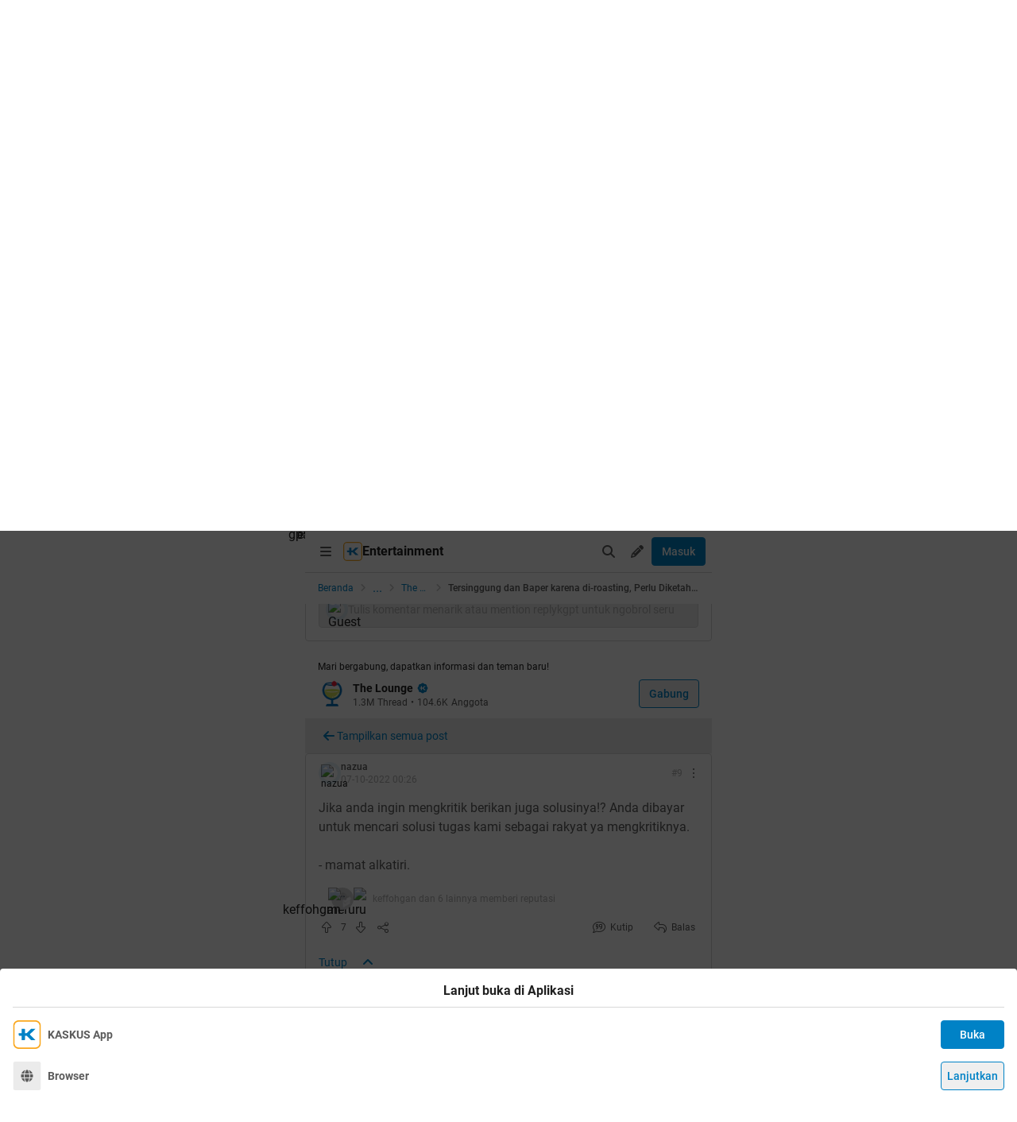

--- FILE ---
content_type: text/html; charset=utf-8
request_url: https://m.kaskus.co.id/show_post/633f724bdc74b30229419c93?child_id=634195ac9689cf45c175a513&ref=profile&med=post
body_size: 26820
content:
<!DOCTYPE html><html lang="id"><head><meta charSet="utf-8"/><script async="">(function(w,d,s,l,i){w[l]=w[l]||[];w[l].push({'gtm.start':
new Date().getTime(),event:'gtm.js'});var f=d.getElementsByTagName(s)[0],
j=d.createElement(s),dl=l!='dataLayer'?'&l='+l:'';j.async=true;j.src=
'https://www.googletagmanager.com/gtm.js?id='+i+dl;f.parentNode.insertBefore(j,f);
})(window,document,'script','dataLayer','GTM-KGKS6M');</script><link rel="shortcut icon" href="//s.kaskus.id/favicon.ico?v=1.1"/><meta name="robots" content="index, follow"/><meta name="title" content="Tersinggung dan Baper karena di-roasting, Perlu Diketahui Ini Dia Pengertian Roasting | KASKUS"/><meta name="description" content="Tersinggung dan baper karena diroasting, yuk pahami apa itu roasting Media sosial tengah dihebohkan dengan pemberitaan tentang seorang stand up komedian yang dilaporkan oleh seorang anggota DPR RI karena permasalahan materi roasting. Diketahui bahwa Mamat Alkatiri seorang stand up komedian telah dilaporkan ke Polisi oleh Anggota Komisi 1 DPR RI dari partai Nasdem yaitu Hillary Brigitta Lasut. Adapun laporan tersebut dilaporkan oleh Hillary Brigitta Lasut dengan alasan dugaan pencemaran nama baik..."/><meta name="author" content="KASKUS"/><meta name="keywords" content="kaskus.co.id, kaskus, komunitas, berita, diskusi, cerita, tanya, jawab, jual beli, belanja"/><meta name="theme-color" content="#0082C6"/><meta name="viewport" content="width=device-width, initial-scale=1"/><meta property="og:type" content="website"/><meta property="og:url" content="https://m.kaskus.co.id/show_post/633f724bdc74b30229419c93"/><meta property="og:title" content="Tersinggung dan Baper karena di-roasting, Perlu Diketahui Ini Dia Pengertian Roasting | KASKUS"/><meta property="og:description" content="Tersinggung dan baper karena diroasting, yuk pahami apa itu roasting Media sosial tengah dihebohkan dengan pemberitaan tentang seorang stand up komedian yang dilaporkan oleh seorang anggota DPR RI karena permasalahan materi roasting. Diketahui bahwa Mamat Alkatiri seorang stand up komedian telah dilaporkan ke Polisi oleh Anggota Komisi 1 DPR RI dari partai Nasdem yaitu Hillary Brigitta Lasut. Adapun laporan tersebut dilaporkan oleh Hillary Brigitta Lasut dengan alasan dugaan pencemaran nama baik..."/><meta property="og:image" content="https://s.kaskus.id/images/2022/10/06/10554366_202210060725010254.jpg"/><meta property="og:image:width" content="1200"/><meta property="og:image:height" content="630"/><meta property="twitter:image" content="https://s.kaskus.id/images/2022/10/06/10554366_202210060725010254.jpg"/><meta property="twitter:title" content="Tersinggung dan Baper karena di-roasting, Perlu Diketahui Ini Dia Pengertian Roasting | KASKUS"/><meta property="twitter:description" content="Tersinggung dan baper karena diroasting, yuk pahami apa itu roasting Media sosial tengah dihebohkan dengan pemberitaan tentang seorang stand up komedian yang dilaporkan oleh seorang anggota DPR RI karena permasalahan materi roasting. Diketahui bahwa Mamat Alkatiri seorang stand up komedian telah dilaporkan ke Polisi oleh Anggota Komisi 1 DPR RI dari partai Nasdem yaitu Hillary Brigitta Lasut. Adapun laporan tersebut dilaporkan oleh Hillary Brigitta Lasut dengan alasan dugaan pencemaran nama baik..."/><meta property="twitter:url" content="https://m.kaskus.co.id/show_post/633f724bdc74b30229419c93"/><meta property="twitter:card" content="summary_large_image"/><meta property="twitter:site" content="@kaskus"/><meta property="twitter:creator" content="@kaskus"/><title>Tersinggung dan Baper karena di-roasting, Perlu Diketahui Ini Dia Pengertian Roasting | KASKUS</title><link rel="canonical" href="https://www.kaskus.co.id/show_post/633f724bdc74b30229419c93"/><meta name="next-head-count" content="27"/><meta http-equiv="X-UA-Compatible" content="IE=edge"/><meta http-equiv="Pragma" content="no-cache"/><meta http-equiv="Expires" content="-1"/><meta http-equiv="imagetoolbar" content="no"/><meta http-equiv="Cache-Control" content="no-cache"/><meta http-equiv="content-language" content="id, en"/><meta name="spiders" content="all"/><meta name="rating" content="general"/><meta name="webcrawlers" content="all"/><meta name="copyright" content="&amp;copy; 1999-2026 Kaskus Networks All Right Reserved"/><meta property="og:site_name" content="KASKUS"/><meta property="fb:pages" content="356445735231"/><link rel="preconnect" href="https://s.kaskus.id"/><script async="">var PWT={},googletag=googletag||{};googletag.cmd=googletag.cmd||[],PWT.jsLoaded=function(){!function(){var t=document.createElement("script"),e="https:"==document.location.protocol;t.src=(e?"https:":"http:")+"//securepubads.g.doubleclick.net/tag/js/gpt.js";var o=document.getElementsByTagName("script")[0];o.parentNode.insertBefore(t,o)}()},function(){var t=window.location.href,e="";if(t.indexOf("pwtv=")>0){var o=/pwtv=(.*?)(&|$)/g.exec(t);o.length>=2&&o[1].length>0&&(e="/"+o[1])}var a=document.createElement("script");a.async=!0,a.type="text/javascript",a.src="//ads.pubmatic.com/AdServer/js/pwt/157375/1125"+e+"/pwt.js";var c=document.getElementsByTagName("script")[0];c.parentNode.insertBefore(a,c)}();</script><link rel="preload" href="https://s.kaskus.id/kaskus-next/_next/static/css/513952ca6a440f7e.css" as="style"/><link rel="stylesheet" href="https://s.kaskus.id/kaskus-next/_next/static/css/513952ca6a440f7e.css" data-n-g=""/><link rel="preload" href="https://s.kaskus.id/kaskus-next/_next/static/css/be36d70f52f3f3d8.css" as="style"/><link rel="stylesheet" href="https://s.kaskus.id/kaskus-next/_next/static/css/be36d70f52f3f3d8.css" data-n-p=""/><link rel="preload" href="https://s.kaskus.id/kaskus-next/_next/static/css/1c74ef3c9ab00bab.css" as="style"/><link rel="stylesheet" href="https://s.kaskus.id/kaskus-next/_next/static/css/1c74ef3c9ab00bab.css" data-n-p=""/><link rel="preload" href="https://s.kaskus.id/kaskus-next/_next/static/css/02c975e1765ce956.css" as="style"/><link rel="stylesheet" href="https://s.kaskus.id/kaskus-next/_next/static/css/02c975e1765ce956.css"/><link rel="preload" href="https://s.kaskus.id/kaskus-next/_next/static/css/1c0f988d6fcff29c.css" as="style"/><link rel="stylesheet" href="https://s.kaskus.id/kaskus-next/_next/static/css/1c0f988d6fcff29c.css"/><link rel="preload" href="https://s.kaskus.id/kaskus-next/_next/static/css/ae0f6b176f8a446a.css" as="style"/><link rel="stylesheet" href="https://s.kaskus.id/kaskus-next/_next/static/css/ae0f6b176f8a446a.css"/><link rel="preload" href="https://s.kaskus.id/kaskus-next/_next/static/css/6112131c36e33b96.css" as="style"/><link rel="stylesheet" href="https://s.kaskus.id/kaskus-next/_next/static/css/6112131c36e33b96.css"/><noscript data-n-css=""></noscript><script defer="" nomodule="" src="https://s.kaskus.id/kaskus-next/_next/static/chunks/polyfills-42372ed130431b0a.js"></script><script defer="" src="https://s.kaskus.id/kaskus-next/_next/static/chunks/1284.932b509cdfe14c9d.js"></script><script defer="" src="https://s.kaskus.id/kaskus-next/_next/static/chunks/4813.8bad4e1c95b110d0.js"></script><script defer="" src="https://s.kaskus.id/kaskus-next/_next/static/chunks/5457.6e32dd5035208fd6.js"></script><script defer="" src="https://s.kaskus.id/kaskus-next/_next/static/chunks/436-6dc490e362e5f02b.js"></script><script defer="" src="https://s.kaskus.id/kaskus-next/_next/static/chunks/2156-9042280b238dbf4e.js"></script><script defer="" src="https://s.kaskus.id/kaskus-next/_next/static/chunks/9680-511e7fa23d2bca62.js"></script><script defer="" src="https://s.kaskus.id/kaskus-next/_next/static/chunks/4667-27624ae2818d225b.js"></script><script defer="" src="https://s.kaskus.id/kaskus-next/_next/static/chunks/1603-031fa18c81b85bd5.js"></script><script defer="" src="https://s.kaskus.id/kaskus-next/_next/static/chunks/4776-371ff0bbb8c961d4.js"></script><script defer="" src="https://s.kaskus.id/kaskus-next/_next/static/chunks/5563-b32768d1a9d095aa.js"></script><script defer="" src="https://s.kaskus.id/kaskus-next/_next/static/chunks/8068-9b867473dddb29d6.js"></script><script defer="" src="https://s.kaskus.id/kaskus-next/_next/static/chunks/2584-4e4b823a1f86f45d.js"></script><script defer="" src="https://s.kaskus.id/kaskus-next/_next/static/chunks/3436.70ea455d621ea93e.js"></script><script defer="" src="https://s.kaskus.id/kaskus-next/_next/static/chunks/6189.ade4daecff2108d7.js"></script><script defer="" src="https://s.kaskus.id/kaskus-next/_next/static/chunks/1645.7069f35b9c25e5d7.js"></script><script src="https://s.kaskus.id/kaskus-next/_next/static/chunks/webpack-0a9861b393b98046.js" defer=""></script><script src="https://s.kaskus.id/kaskus-next/_next/static/chunks/framework-c40ce48b8bb4f1fd.js" defer=""></script><script src="https://s.kaskus.id/kaskus-next/_next/static/chunks/main-1b136c4cf93c9a27.js" defer=""></script><script src="https://s.kaskus.id/kaskus-next/_next/static/chunks/pages/_app-58cc2edd4704dc5d.js" defer=""></script><script src="https://s.kaskus.id/kaskus-next/_next/static/chunks/1210-7d5212284eae01fc.js" defer=""></script><script src="https://s.kaskus.id/kaskus-next/_next/static/chunks/4593-fce22b0ad7e92f14.js" defer=""></script><script src="https://s.kaskus.id/kaskus-next/_next/static/chunks/7645-6f3455301a7fee7a.js" defer=""></script><script src="https://s.kaskus.id/kaskus-next/_next/static/chunks/5918-229ec51f49562019.js" defer=""></script><script src="https://s.kaskus.id/kaskus-next/_next/static/chunks/5198-517a248b61d1a402.js" defer=""></script><script src="https://s.kaskus.id/kaskus-next/_next/static/chunks/4538-cdf441270e65c860.js" defer=""></script><script src="https://s.kaskus.id/kaskus-next/_next/static/chunks/6976-0d97eedbeafcb0f5.js" defer=""></script><script src="https://s.kaskus.id/kaskus-next/_next/static/chunks/5154-0fc236ee77b218d4.js" defer=""></script><script src="https://s.kaskus.id/kaskus-next/_next/static/chunks/pages/mobile/show_post/%5B...ids%5D-2e1bd71ce7cad6a4.js" defer=""></script><script src="https://s.kaskus.id/kaskus-next/_next/static/ZAOP3pKupMPN_HXSFoLNs/_buildManifest.js" defer=""></script><script src="https://s.kaskus.id/kaskus-next/_next/static/ZAOP3pKupMPN_HXSFoLNs/_ssgManifest.js" defer=""></script></head><body><div id="__next"><noscript><iframe title="google-tag-manager" src="https://www.googletagmanager.com/ns.html?id=GTM-KGKS6M" height="0" width="0" style="display:none;visibility:hidden"></iframe></noscript><script>!function(){try{var d=document.documentElement,c=d.classList;c.remove('light','dark');var e=localStorage.getItem('theme');if(e){c.add(e|| '')}else{c.add('light');}if(e==='light'||e==='dark'||!e)d.style.colorScheme=e||'light'}catch(t){}}();</script><div class="relative mx-auto flex flex-col min-h-screen bg-surface-primary sm:max-w-lg"><div class="flex-none sticky left-0 top-0 z-[51] w-full border-b border-divider bg-surface-primary"><div class="mx-auto flex w-full justify-between p-2"><div class="flex items-center"><div class="relative"><div class="relative"><div class="relative" data-title="sidebarMenuBurger"><span class="relative flex items-center justify-center cursor-pointer rounded-lg p-2 text-sm hover:bg-surface-secondary"><i class="icon_icon__z9JSK h-5 w-5 text-base fa-bars fa-solid h-4 w-4 cursor-pointer text-secondary"></i></span></div></div></div><div class="flex items-center gap-x-2"><a title="Kaskus" class="relative ml-1" id="kaskus-next-header-logo-square" href="https://m.kaskus.co.id"><img src="https://s.kaskus.id/assets/web_1.0/images/ic-kaskus.svg" alt="Kaskus" width="24" height="24"/></a><p class="font-bold text-primary">Entertainment</p></div><a title="Kaskus" class="relative ml-1 hidden" id="kaskus-next-header-logo" href="https://www.kaskus.co.id"><img src="https://s.kaskus.id/assets/web_1.0/images/logo-kaskus-white.svg" alt="Kaskus" width="128" height="20"/></a></div><div class="flex items-center gap-x-1"><span class="relative flex items-center justify-center cursor-pointer rounded-lg p-2 text-sm hover:bg-surface-secondary"><i class="icon_icon__z9JSK h-5 w-5 text-base fa-search fa-solid text-secondary"></i></span><div class="relative !inline-block"><div class="relative"><div class="flex"><span data-title="createThreadButton" class="relative flex items-center justify-center cursor-pointer rounded-lg p-2 text-sm hover:bg-surface-secondary"><i class="icon_icon__z9JSK h-5 w-5 text-base fa-pencil fa-solid text-secondary"></i></span></div><div class="menuDrawer_headerMenuDrawer__yS2pg bg-white text-secondary dark:bg-white-night md:!w-300p"></div></div></div><button class="button_button__cobsm button_regular___xVyZ button_primary__PYJul">Masuk</button></div></div></div><div class="fixed left-auto top-0 z-70 h-screen w-full bg-surface-primary pb-4 transition-all duration-300 ease-in-out sm:max-w-lg common_hide-scroll__9GOfc pointer-events-none -translate-x-full opacity-0 overflow-y-scroll"><div class="sticky left-auto top-0 z-80 w-full border-b border-divider bg-surface-primary px-4 py-4 sm:max-w-lg"><div class="flex items-center justify-between"><a title="Kaskus" class="relative mr-2" id="kaskus-next-header-logo" href="https://m.kaskus.co.id"><img src="https://s.kaskus.id/kaskus-next/next-assets/images/kaskus-logo-grayscaled.svg" alt="Kaskus" width="150" height="23"/></a><button><i class="icon_icon__z9JSK h-5 w-5 text-base fa-close fa-solid text-secondary"></i></button></div></div><div class="mt-8 flex flex-col gap-y-4 px-4"><div class="relative flex flex-col gap-y-4"><div class="flex w-full items-center justify-between"><p class="text-sm font-semibold text-secondary">Thread</p><i class="icon_icon__z9JSK h-5 w-5 text-base fa-pen fa-light cursor-pointer hover:bg-surface-secondary cursor-pointer text-secondary p-4 rounded-full hover:font-extrabold" title="Buat Thread"></i></div><a class="hover:!no-underline" title="For You" href="/home?tab=for_you_feeds"><div class="relative"><div class="group flex cursor-pointer items-center gap-x-2 rounded-3xl py-2 pl-3 hover:bg-surface-secondary select-none"><i class="icon_icon__z9JSK h-5 w-5 text-base fa-thumbs-up fa-light text-secondary group-hover:font-extrabold"></i><p class="text-xs font-medium text-secondary">For You</p></div></div></a><a class="hover:!no-underline" title="Hot Threads" href="/home?tab=hot"><div class="relative"><div class="group flex cursor-pointer items-center gap-x-2 rounded-3xl py-2 pl-3 hover:bg-surface-secondary select-none"><i class="icon_icon__z9JSK h-5 w-5 text-base fa-fire fa-light text-secondary group-hover:font-extrabold"></i><p class="text-xs font-medium text-secondary">Hot Threads</p></div></div></a><div class="h-[1px] w-full bg-divider mt-2"></div></div><div class="relative"><div class="relative flex flex-col gap-y-4"><div class="flex w-full items-center justify-between"><p class="text-sm font-semibold text-secondary">Komunitas</p><i class="icon_icon__z9JSK h-5 w-5 text-base fa-plus fa-light cursor-pointer hover:bg-surface-secondary cursor-pointer text-secondary p-4 rounded-full hover:font-extrabold" title="Buat Komunitas"></i></div><div class="flex w-full border border-solid border-divider rounded-full"><div class="flex items-center gap-2 w-full"><div class="relative h-9 px-1 flex-1 items-center flex border border-border rounded-3 text-sm text-primary bg-surface-secondary rounded-full w-full border-none text-xs"><i class="icon_icon__z9JSK h-5 w-5 text-base fa-search fa-solid text-secondary !w-9 !h-9"></i><input class="w-full overflow-hidden bg-surface-secondary placeholder:text-tertiary focus:outline-none flex-1" name="search" placeholder="Cari Komunitas" autoComplete="off" value=""/></div></div></div><a class="hover:!no-underline" title="Lihat Semua Komunitas" href="/komunitas/all"><div class="relative"><div class="group flex cursor-pointer items-center gap-x-2 rounded-3xl py-2 pl-3 hover:bg-surface-secondary select-none"><i class="icon_icon__z9JSK h-5 w-5 text-base fa-list-tree fa-light text-secondary group-hover:font-extrabold"></i><p class="text-xs font-medium text-secondary">Semua Komunitas</p></div></div></a></div></div><div class="h-[1px] w-full bg-divider"></div><div class="flex flex-col gap-y-4"><div class="flex w-full items-center justify-between"><p class="text-sm font-semibold text-secondary">Kategori</p></div><a title="Story" class="hover:!no-underline" href="/channel/1/story"><div class="relative"><div class="group flex cursor-pointer items-center gap-x-2 rounded-3xl py-2 pl-3 hover:bg-surface-secondary select-none"><div class="h-5 w-5 bg-contain bg-no-repeat py-1 dark:filter-primary" style="background-image:url(https://s.kaskus.id/img/tagicon/channel_20240418093555.png)"></div><p class="text-xs font-medium text-secondary">Story</p></div></div></a><a title="News" class="hover:!no-underline" href="/channel/5/news"><div class="relative"><div class="group flex cursor-pointer items-center gap-x-2 rounded-3xl py-2 pl-3 hover:bg-surface-secondary select-none"><div class="h-5 w-5 bg-contain bg-no-repeat py-1 dark:filter-primary" style="background-image:url(https://s.kaskus.id/img/tagicon/channel_20240418093612.png)"></div><p class="text-xs font-medium text-secondary">News</p></div></div></a><a title="Hobby" class="hover:!no-underline" href="/channel/2/hobby"><div class="relative"><div class="group flex cursor-pointer items-center gap-x-2 rounded-3xl py-2 pl-3 hover:bg-surface-secondary select-none"><div class="h-5 w-5 bg-contain bg-no-repeat py-1 dark:filter-primary" style="background-image:url(https://s.kaskus.id/img/tagicon/channel_20240418093628.png)"></div><p class="text-xs font-medium text-secondary">Hobby</p></div></div></a><a title="Games" class="hover:!no-underline" href="/channel/3/games"><div class="relative"><div class="group flex cursor-pointer items-center gap-x-2 rounded-3xl py-2 pl-3 hover:bg-surface-secondary select-none"><div class="h-5 w-5 bg-contain bg-no-repeat py-1 dark:filter-primary" style="background-image:url(https://s.kaskus.id/img/tagicon/channel_20240419095130.png)"></div><p class="text-xs font-medium text-secondary">Games</p></div></div></a><a title="Entertainment" class="hover:!no-underline" href="/channel/4/entertainment"><div class="relative"><div class="group flex cursor-pointer items-center gap-x-2 rounded-3xl py-2 pl-3 hover:bg-surface-secondary select-none"><div class="h-5 w-5 bg-contain bg-no-repeat py-1 dark:filter-primary" style="background-image:url(https://s.kaskus.id/img/tagicon/channel_20240327105652.png)"></div><p class="text-xs font-medium text-secondary">Entertainment</p></div></div></a><a title="Female" class="hover:!no-underline" href="/channel/10/female"><div class="relative"><div class="group flex cursor-pointer items-center gap-x-2 rounded-3xl py-2 pl-3 hover:bg-surface-secondary select-none"><div class="h-5 w-5 bg-contain bg-no-repeat py-1 dark:filter-primary" style="background-image:url(https://s.kaskus.id/img/tagicon/channel_20240327105721.png)"></div><p class="text-xs font-medium text-secondary">Female</p></div></div></a><a title="Tech" class="hover:!no-underline" href="/channel/6/tech"><div class="relative"><div class="group flex cursor-pointer items-center gap-x-2 rounded-3xl py-2 pl-3 hover:bg-surface-secondary select-none"><div class="h-5 w-5 bg-contain bg-no-repeat py-1 dark:filter-primary" style="background-image:url(https://s.kaskus.id/img/tagicon/channel_20240419095152.png)"></div><p class="text-xs font-medium text-secondary">Tech</p></div></div></a><a title="Automotive" class="hover:!no-underline" href="/channel/7/automotive"><div class="relative"><div class="group flex cursor-pointer items-center gap-x-2 rounded-3xl py-2 pl-3 hover:bg-surface-secondary select-none"><div class="h-5 w-5 bg-contain bg-no-repeat py-1 dark:filter-primary" style="background-image:url(https://s.kaskus.id/img/tagicon/channel_20240327104226.png)"></div><p class="text-xs font-medium text-secondary">Automotive</p></div></div></a><a title="Sports" class="hover:!no-underline" href="/channel/8/sports"><div class="relative"><div class="group flex cursor-pointer items-center gap-x-2 rounded-3xl py-2 pl-3 hover:bg-surface-secondary select-none"><div class="h-5 w-5 bg-contain bg-no-repeat py-1 dark:filter-primary" style="background-image:url(https://s.kaskus.id/img/tagicon/channel_20240327105751.png)"></div><p class="text-xs font-medium text-secondary">Sports</p></div></div></a><a title="Food &amp; Travel" class="hover:!no-underline" href="/channel/9/food-travel"><div class="relative"><div class="group flex cursor-pointer items-center gap-x-2 rounded-3xl py-2 pl-3 hover:bg-surface-secondary select-none"><div class="h-5 w-5 bg-contain bg-no-repeat py-1 dark:filter-primary" style="background-image:url(https://s.kaskus.id/img/tagicon/channel_20240419095116.png)"></div><p class="text-xs font-medium text-secondary">Food &amp; Travel</p></div></div></a></div><div class="h-[1px] w-full bg-divider"></div><div class="flex flex-col gap-y-4"><div class="flex w-full items-center justify-between"><p class="text-sm font-semibold text-secondary">Pengaturan</p></div><div class="relative"><div class="relative"><div class="flex w-full items-center justify-between pl-2"><div class="flex items-center gap-x-2"><i class="icon_icon__z9JSK h-5 w-5 text-base fa-moon fa-light text-secondary"></i><span class="text-xs font-medium text-secondary">Mode Malam</span><span class="bg-grey-6 rounded-md text-2xs text-white py-0.5 px-1">beta</span></div><span class="p-1"><div class="toggle_toggle__sguwZ"><label><input type="checkbox"/><span></span></label></div></span></div></div></div><div class="flex w-full items-center justify-between pl-2"><div class="flex items-center gap-x-2"><i class="icon_icon__z9JSK h-5 w-5 text-base fa-image fa-light text-secondary"></i><span class="text-xs font-medium text-secondary">Gambar</span></div><span class="p-1"><div class="toggle_toggle__sguwZ"><label><input type="checkbox" checked=""/><span></span></label></div></span></div></div><div class="h-[1px] w-full bg-divider"></div><div class="flex flex-col gap-y-4"><div class="flex w-full items-center justify-between"><p class="text-sm font-semibold text-secondary">Lainnya</p></div><a title="Tentang KASKUS" class="hover:!no-underline" href="https://bantuan.kaskus.co.id/hc/id/articles/214603718-Sekilas-Tentang-KASKUS"><div class="relative"><div class="group flex cursor-pointer items-center gap-x-2 rounded-3xl py-2 pl-3 hover:bg-surface-secondary select-none"><i class="icon_icon__z9JSK h-5 w-5 text-base fa-info-circle fa-light text-secondary group-hover:font-extrabold"></i><p class="text-xs font-medium text-secondary">Tentang KASKUS</p></div></div></a><a title="Syarat &amp; Ketentuan" class="hover:!no-underline" href="https://bantuan.kaskus.co.id/hc/id/articles/226392548-Syarat-dan-Ketentuan"><div class="relative"><div class="group flex cursor-pointer items-center gap-x-2 rounded-3xl py-2 pl-3 hover:bg-surface-secondary select-none"><i class="icon_icon__z9JSK h-5 w-5 text-base fa-book fa-light text-secondary group-hover:font-extrabold"></i><p class="text-xs font-medium text-secondary">Syarat &amp; Ketentuan</p></div></div></a><a title="Kebijakan Privasi" class="hover:!no-underline" href="https://bantuan.kaskus.co.id/hc/id/articles/226293627-Kebijakan-Privasi"><div class="relative"><div class="group flex cursor-pointer items-center gap-x-2 rounded-3xl py-2 pl-3 hover:bg-surface-secondary select-none"><i class="icon_icon__z9JSK h-5 w-5 text-base fa-shield-keyhole fa-light text-secondary group-hover:font-extrabold"></i><p class="text-xs font-medium text-secondary">Kebijakan Privasi</p></div></div></a><a title="Pusat Bantuan" class="hover:!no-underline" href="https://bantuan.kaskus.co.id/"><div class="relative"><div class="group flex cursor-pointer items-center gap-x-2 rounded-3xl py-2 pl-3 hover:bg-surface-secondary select-none"><i class="icon_icon__z9JSK h-5 w-5 text-base fa-handshake fa-light text-secondary group-hover:font-extrabold"></i><p class="text-xs font-medium text-secondary">Pusat Bantuan</p></div></div></a><a title="Hubungi Kami" class="hover:!no-underline" href="https://bantuan.kaskus.co.id/hc/id/requests/new"><div class="relative"><div class="group flex cursor-pointer items-center gap-x-2 rounded-3xl py-2 pl-3 hover:bg-surface-secondary select-none"><i class="icon_icon__z9JSK h-5 w-5 text-base fa-user-headset fa-light text-secondary group-hover:font-extrabold"></i><p class="text-xs font-medium text-secondary">Hubungi Kami</p></div></div></a><a title="KASKUS Plus" class="hover:!no-underline" href="https://plus.kaskus.co.id/"><div class="relative"><div class="group flex cursor-pointer items-center gap-x-2 rounded-3xl py-2 pl-3 hover:bg-surface-secondary select-none"><i class="icon_icon__z9JSK h-5 w-5 text-base fa-user-crown fa-light text-secondary group-hover:font-extrabold"></i><p class="text-xs font-medium text-secondary">KASKUS Plus</p></div></div></a><p class="text-xs text-secondary text-center mt-4">© <!-- -->2026<!-- --> KASKUS, PT Darta Media Indonesia. All rights reserved</p></div></div></div><div class="mx-auto w-full flex-1"><div class="fixed bottom-0 left-1/2 z-20 w-full -translate-x-1/2 bg-white dark:bg-grey-7 sm:max-w-lg shadow-[0_0_5px_0_rgba(0,0,0,0.2)]"><div id="div-gpt-ad-sticky-wap" class="ads_ads__FX52E w-full text-center text-center"></div><div class="absolute -top-[30px] right-0 cursor-pointer overflow-hidden rounded-l-lg bg-white p-1 pb-[10px] pt-1 text-center text-secondary shadow-[0_-1px_1px_0_rgba(0,0,0,0.2)] dark:bg-grey-7"><i class="icon_icon__z9JSK h-5 w-5 text-base fa-times fa-solid block h-4 w-4"></i></div></div><main class="w-full"><ul class="flex w-full list-none items-center sticky top-[52px] z-10 bg-white px-4 py-2 dark:bg-white-night"><li class="flex min-w-0 items-center text-xs flex-none"><a class="truncate text-blue dark:text-blue-night" title="Beranda" href="/?ref=postlist-21&amp;med=breadcrumb">Beranda</a><i class="icon_icon__z9JSK h-5 w-5 text-base fa-angle-right fa-solid mx-1 !h-4 !w-4 flex-none cursor-default !text-xs text-grey-3 dark:text-grey-5"></i></li><div class="relative flex items-center justify-center"><div class="cursor-pointer text-blue dark:text-blue-night">...</div><i class="icon_icon__z9JSK h-5 w-5 text-base fa-angle-right fa-solid mx-1 !h-4 !w-4 cursor-default !text-xs text-grey-3 dark:text-grey-5"></i></div><li class="flex min-w-0 items-center text-xs"><a class="truncate text-blue dark:text-blue-night" title="The Lounge" href="/komunitas/21/the-lounge?ref=postlist-21&amp;med=breadcrumb">The Lounge</a><i class="icon_icon__z9JSK h-5 w-5 text-base fa-angle-right fa-solid mx-1 !h-4 !w-4 flex-none cursor-default !text-xs text-grey-3 dark:text-grey-5"></i></li><li class="flex min-w-0 items-center text-xs"><p class="m-0 inline cursor-default truncate break-all font-medium text-secondary">Tersinggung dan Baper karena di-roasting, Perlu Diketahui Ini Dia Pengertian Roasting</p></li></ul><div class="relative"><div class="w-full bg-surface-primary mb-4"><div class="relative flex flex-col justify-between border-y md:border border-border border-solid md:rounded"><div class="px-4 pt-2"><div class="relative mb-2 flex items-center justify-between text-xs"><div class="relative w-full"><div class="flex items-center gap-2 w-full"><div class="flex relative cursor-pointer" style="width:28px;height:28px"><img src="https://s.kaskus.id/user/avatar/2019/03/22/avatar10554366_3.gif" alt="masnukho" width="22.400000000000002" height="22.400000000000002" style="width:22.400000000000002px;height:22.400000000000002px" class="m-auto rounded-full object-cover"/><img src="https://s.kaskus.id/images/avatarborder/21.gif" alt="Avatar border" width="28" height="28" class="absolute top-0 left-0 w-full h-full"/></div><div class="flex flex-col gap-[2px]"><div class="flex items-center gap-1 lg:gap-2 text-xs"><span class="dark:bg-yellow-dark flex h-4 w-4 items-center justify-center rounded-3 bg-yellow text-center text-3xs font-bold leading-tight text-grey-7">TS</span><div class="htmlContentRenderer_html-content__ePjqJ font-medium text-secondary">masnukho&nbsp;<span class="icon-badge blue-shield D(ib) W(15px) H(15px) Bgr(nr) Bgp(c) Bgz(ct) Bgi(iconBadgeActivist) Va(m) jsTippy" data-tippy-content="Activist"></span></div></div><time class="text-tertiary text-xs" dateTime="1665098821">07-10-2022 06:27</time></div></div></div><div class="flex items-center"><div class="relative"><div><i class="icon_icon__z9JSK h-5 w-5 text-base fa-link fa-light mr-2 hidden h-4 w-4 cursor-pointer !text-sm text-secondary lg:block"></i></div></div><div class="relative"><div><i class="icon_icon__z9JSK h-5 w-5 text-base fa-bell fa-light ml-2 cursor-pointer text-secondary" data-title="subscribeThreadButton"></i></div></div><i class="icon_icon__z9JSK h-5 w-5 text-base fa-ellipsis-vertical fa-light cursor-pointer pl-2 text-secondary" data-title="postOptions"></i></div></div><div class="mb-1 block flex-1 text-lg font-medium visited:text-tertiary"><div class="inline break-words align-middle overflow-auto">Tersinggung dan Baper karena di-roasting, Perlu Diketahui Ini Dia Pengertian Roasting</div><span class="inline-block align-middle"><div class="relative"><div><i class="icon_icon__z9JSK h-5 w-5 text-base fa-fire fa-solid ml-1 text-blue-night"></i></div></div></span><span class="inline-block align-middle"><div class="ml-1 flex h-5 w-5 items-center justify-center rounded-full bg-blue dark:bg-blue-night"><div class="relative"><div><i class="icon_icon__z9JSK h-5 w-5 text-base fa-pencil fa-solid mx-auto !text-xs text-white"></i></div></div></div></span></div></div><div class="relative mx-4 mt-4 break-words line-clamp-3"><div class="htmlContentRenderer_html-content__ePjqJ"><div style="text-align: center;"><img src="https://s.kaskus.id/images/2022/10/06/10554366_202210060725010254.jpg" border="0" alt="Tersinggung dan Baper karena di-roasting, Perlu Diketahui Ini Dia Pengertian Roasting" /></div><b><div style="text-align: center;"><span data-attr="size" data-value="v_3" style="font-size:16px !important;">Tersinggung dan baper karena diroasting, yuk pahami apa itu roasting</span></div></b><br />
<br />
<div style="text-align: center;">Media sosial tengah dihebohkan dengan pemberitaan tentang seorang stand up komedian yang dilaporkan oleh seorang anggota DPR RI karena permasalahan materi roasting.<br />
<br />
Diketahui bahwa Mamat Alkatiri seorang stand up komedian telah dilaporkan ke Polisi oleh Anggota Komisi 1 DPR RI dari partai Nasdem yaitu Hillary Brigitta Lasut.<br />
<br />
Adapun laporan tersebut dilaporkan oleh Hillary Brigitta Lasut dengan alasan dugaan pencemaran nama baik yang dilakukan oleh Mamat Alkatiri melalui materi stand up komedi roasting yang dilakukannya beberapa waktu lalu saat berada di satu acara talk show yang sama di daerah Jakarta Barat.<br />
<br />
Di acara talk show tersebut diketahui Fadli Zon dan Hillary Brigitta Lasut diberikan kesempatan untuk mengisi acara, sedangkan Mamat Alkatiri juga tampil sebagai pengisi acara sebagaimana profesinya yaitu stand up komedian dan melakukan roasting kepada Fadli Zon dan Hillary Brigitta Lasut.<br />
<br />
Merasa materi roasting yang disampaikan oleh Mamat Alkatiri terhadap dirinya mengandung pencemaran nama baik karena menggunakan bahasa yang kurang sopan. Itulah yang menyebabkan Hillary Brigitta Lasut kemudian melaporkan Mamat Alkatiri ke Polisi.</div><br />
<br />
<div style="text-align: center;"><img src="https://s.kaskus.id/images/2022/10/06/10554366_202210060739290490.jpg" border="0" alt="Tersinggung dan Baper karena di-roasting, Perlu Diketahui Ini Dia Pengertian Roasting" /></div><br />
<br />
<div style="text-align: center;">Diluar permasalahan antara Mamat Alkatiri dan Hillary Brigitta Lasut, membahas tentang roasting ternyata masih banyak orang yang belum paham tentang apa itu roasting dan bagaimana tata cara me-roasting seseorang.<br />
<br />
Dilansir dari berbagai sumber, roasting sendiri merupakan metode stand up komedi yang biasa digunakan oleh stand up komedian untuk menyerang dan mengkritisi kinerja atau kehidupan seseorang entah itu pejabat, publik figur, artis, atau orang-orang terkenal lainnya dengan cara yang unik dengan tujuan untuk menghibur penonton.<br />
<br />
Penyerangan yang dilakukan oleh stand up komedian melalui roasting tentu bukan serangan dalam bentuk fisik GanSis, melainkan serangan dalam bentuk kalimat verbal atau kata-kata yang berisi candaan dengan disengaja dan ditujukan untuk menyerang seseorang yang dijadikan bahan secara langsung di depan yang bersangkutan.<br />
<br />
Adapun aturan dari roasting sendiri biasanya dilakukan atas persetujuan dari orang yang akan di-roasting, persetujuan tersebut dilakukan sebelum pentas dan dilakukan oleh produser, kreatif, atau tim yang terlibat menghadirkan acara roasting tersebut. Jika seseorang setuju untuk dilakukan roasting, maka roasting dapat dilakukan.<br />
<br />
Meskipun roasting adalah bentuk komedi yang ditujukan untuk menyerang seseorang, ternyata cara ini juga ada pakem, aturan, dan etikanya GanSis. <br />
Selain produser atau tim terkait telah menjelaskan secara rinci tentang tema roasting kepada orang yang akan diroasting dan telah mendapatkan persetujuan, stand up komedian juga harus mengikuti batasan dari tokoh yang akan diroasting tentang sejauh mana pembahasan tentang kehidupan pribadi si tokoh boleh dibahas di depan banyak orang. Etika di dalam berkata-kata juga perlu dijaga agar dapat dibedakan antara menghina atau mengkritik.</div><br />
<br />
<div style="text-align: center;"><img src="https://s.kaskus.id/images/2022/10/06/10554366_202210060752450710.jpg" border="0" alt="Tersinggung dan Baper karena di-roasting, Perlu Diketahui Ini Dia Pengertian Roasting" /></div><br />
<br />
<div style="text-align: center;">Itulah GanSis sekilas tentang apa itu roasting dan apa saja aturan serta etika yang harus diikuti oleh stand up komedian.<br />
<br />
Roasting sendiri menurut informasi yang beredar merupakan tradisi komedi si Amerika Serikat yang sudah ada sejak tahun 1950 dan sering ditayangkan di televisi.<br />
<br />
Sedikit tambahan informasi terkait roasting GanSis, meskipun roasting merupakan serangan yang ditujukan kepada seorang tokoh dengan cara yang unik tetapi jika ada prestasi atau pencapaian yang positif dari tokoh yang dibahas, maka pelawak tunggal atau stand up komedian yang melakukan roasting juga bisa berimbang menyampaikan prestasi yang diraih oleh tokoh tersebut dengan ucapan apresiasi yang tulus sebagai bentuk penghargaan.<br />
<br />
Oke, mudah-mudahan thread ini bermanfaat dan menambah wawasan Agan dan Sista terkait tentang apa itu roasting di dalam stand up komedi.</div><br />
<br />
<div style="text-align: center;"><img src="https://s.kaskus.id/images/2022/10/06/10554366_202210060759360742.jpg" border="0" alt="Tersinggung dan Baper karena di-roasting, Perlu Diketahui Ini Dia Pengertian Roasting" /></div><br />
<br />
<b><div style="text-align: center;"><span data-attr="size" data-value="v_3" style="font-size:16px !important;"><span data-attr="face" data-value="v_Courier New" style="font-family:Courier New !important;">Penulis: <a class="mention" href="/@masnukho">@masnukho</a>©2022<br />
Narasi: Ulasan pribadi<br />
Sumber gambar<br />
<a target="_blank" href="https://kaltim.tribunnews.com/amp/2022/10/05/profil-mamat-alkatiri-komika-yang-dilaporkan-politisi-nasdem-hillary-brigitta-lasut-kronologinya" rel="ugc" onclick="dataLayer.push({'event': 'trackEvent','eventDetails.category': 'outbond', 'eventDetails.action': 'click', 'eventDetails.label': 'https://kaltim.tribunnews.com/amp/2022/10/05/profil-mamat-alkatiri-komika-yang-dilaporkan-politisi-nasdem-hillary-brigitta-lasut-kronologinya'});">1</a>, <a target="_blank" href="https://amp.kompas.com/hype/read/2022/10/04/150304266/komika-mamat-alkatiri-dilaporkan-anggota-dpr-hillary-brigitta-lasut-ke" rel="ugc" onclick="dataLayer.push({'event': 'trackEvent','eventDetails.category': 'outbond', 'eventDetails.action': 'click', 'eventDetails.label': 'https://amp.kompas.com/hype/read/2022/10/04/150304266/komika-mamat-alkatiri-dilaporkan-anggota-dpr-hillary-brigitta-lasut-ke'});">2</a>, <a target="_blank" href="https://amp.kompas.com/nasional/read/2022/10/04/16445651/laporkan-mamat-alkatiri-ke-polisi-hillary-brigitta-dia-tiba-tiba-bully-dan" rel="ugc" onclick="dataLayer.push({'event': 'trackEvent','eventDetails.category': 'outbond', 'eventDetails.action': 'click', 'eventDetails.label': 'https://amp.kompas.com/nasional/read/2022/10/04/16445651/laporkan-mamat-alkatiri-ke-polisi-hillary-brigitta-dia-tiba-tiba-bully-dan'});">3</a>, <a target="_blank" href="https://www.klikkoran.com/diroasting-mamat-alkatiri-anggota-dpr-ri-hilary-brigitta-lasut-lapor-ke-polisi-dugaan-pencemaran-nama-baik/" rel="ugc" onclick="dataLayer.push({'event': 'trackEvent','eventDetails.category': 'outbond', 'eventDetails.action': 'click', 'eventDetails.label': 'https://www.klikkoran.com/diroasting-mamat-alkatiri-anggota-dpr-ri-hilary-brigitta-lasut-lapor-ke-polisi-dugaan-pencemaran-nama-baik/'});">4</a></span></span></div></b></div><span class="absolute bottom-0 h-12 w-full bg-gradient-to-t from-white to-transparent dark:from-grey-7"></span></div><button class="button_button__cobsm button_regular___xVyZ button_secondary__mEcel mx-8 my-4">Lihat isi thread</button><div class="px-4"><div class="my-2 flex cursor-pointer"><div dir="rtl" class="relative flex"><div class=""><div class="flex relative cursor-pointer" style="width:28px;height:28px"><img src="https://s.kaskus.id/user/avatar/2019/02/14/avatar10516979_28.gif" alt="evywahyuni" width="22.400000000000002" height="22.400000000000002" style="width:22.400000000000002px;height:22.400000000000002px" class="m-auto rounded-full object-cover"/><img src="https://s.kaskus.id/images/avatarborder/1.gif" alt="Avatar border" width="28" height="28" class="absolute top-0 left-0 w-full h-full"/></div></div><div class="-mr-3"><div class="flex relative cursor-pointer" style="width:28px;height:28px"><img src="https://s.kaskus.id/user/avatar/2013/11/08/avatar6068797_9.gif" alt="ipanpun" width="22.400000000000002" height="22.400000000000002" style="width:22.400000000000002px;height:22.400000000000002px" class="m-auto rounded-full object-cover"/><img src="https://s.kaskus.id/images/avatarborder/1.gif" alt="Avatar border" width="28" height="28" class="absolute top-0 left-0 w-full h-full"/></div></div><div class="-mr-3"><div class="flex relative cursor-pointer" style="width:28px;height:28px"><img src="https://s.kaskus.id/user/avatar/2013/07/17/avatar5678554_5.gif" alt="gpandita" width="22.400000000000002" height="22.400000000000002" style="width:22.400000000000002px;height:22.400000000000002px" class="m-auto rounded-full object-cover"/><img src="https://s.kaskus.id/images/avatarborder/1.gif" alt="Avatar border" width="28" height="28" class="absolute top-0 left-0 w-full h-full"/></div></div></div><div class="ml-2 self-center text-xs text-tertiary"><div class="htmlContentRenderer_html-content__ePjqJ">gpandita dan 30 lainnya memberi reputasi</div></div></div><div class="mt-2 w-full py-2"><div class="flex w-full justify-between mt-1"><div class="flex"><div class="flex items-center"><div class="mr-2 cursor-pointer"><i class="icon_icon__z9JSK h-5 w-5 text-base fa-arrow-alt-up fa-light cursor-pointer hover:bg-surface-secondary !text-base text-secondary" data-title="upvoteButton"></i></div><div class="text-xs text-secondary">31</div><div class="ml-2 cursor-pointer"><i class="icon_icon__z9JSK h-5 w-5 text-base fa-arrow-alt-down fa-light cursor-pointer hover:bg-surface-secondary !text-base text-secondary" data-title="downvoteButton"></i></div></div><div class="ml-2 flex items-center text-secondary hover:bg-surface-secondary cursor-pointer rounded"><div class="relative"><div><i class="icon_icon__z9JSK h-5 w-5 text-base fa-chart-simple fa-light !text-base"></i></div></div><div class="ml-2 text-xs">11.6K</div></div><div class="ml-2 flex"><div class="relative text-base text-secondary"><div class="flex h-full cursor-pointer items-center justify-center rounded  hover:bg-surface-secondary"><div class="flex h-full items-center select-none"><i class="icon_icon__z9JSK h-5 w-5 text-base fa-share-nodes fa-light box-border !h-full !text-base share_sharer-icon__5HRAT"></i></div></div></div></div></div><div class="flex items-center"><div class="mr-2 flex cursor-pointer items-center rounded p-1 lg:mr-4 hover:bg-surface-secondary text-secondary"><i class="icon_icon__z9JSK h-5 w-5 text-base fa-comment-quote fa-light text-base"></i><div class="ml-1 hidden text-xs lg:block">Kutip</div></div><div class="flex cursor-pointer items-center rounded p-1 text-secondary hover:bg-surface-secondary"><div class="flex cursor-pointer items-center rounded"><i class="icon_icon__z9JSK h-5 w-5 text-base fa-comment fa-light text-base"></i></div><div class="ml-1 flex text-xs">149<div class="ml-1 hidden text-xs lg:block">Balasan</div></div></div></div></div></div></div><div class="p-4 border-t border-solid border-border"><div class="w-full rounded border border-solid border-border bg-surface-tertiary"><div class="flex items-center justify-between p-2 gap-2"><div class="flex flex-auto items-center gap-2"><div class="flex relative cursor-pointer" style="width:28px;height:28px"><img src="https://s.kaskus.id/user/avatar/default.png" alt="Guest" width="22.400000000000002" height="22.400000000000002" style="width:22.400000000000002px;height:22.400000000000002px" class="m-auto rounded-full object-cover"/><img src="https://s.kaskus.id/images/avatarborder/1.gif" alt="Avatar border" width="28" height="28" class="absolute top-0 left-0 w-full h-full"/></div></div><div class="w-full flex-auto text-sm text-tertiary">Komentar yang asik ya</div></div></div><div class="flex flex-col gap-4"></div></div></div></div><div class="bg-white px-4 py-2 dark:bg-white-night mb-1"><div class="pb-2 text-xs text-primary">Mari bergabung, dapatkan informasi dan teman baru!</div><div class="flex"><div class="relative flex flex-none"><img src="https://s.kaskus.id/r200x200/ficon/image-21.png" alt="The Lounge" width="36" height="36" class="block w-full !h-9 !w-9" loading="lazy" draggable="true"/></div><div class="mx-2"><div class="text-sm text-primary min-w-0"><span class="font-bold align-middle break-words min-w-0">The Lounge</span><span class="inline-block align-middle leading-4"><div class="relative"><div class="relative"><img src="https://s.kaskus.id/kaskus-next/next-assets/images/icon-official-badge.svg" class="w-4 h-4 ml-1" width="16" height="16" alt="KASKUS Official" title="KASKUS Official"/></div></div></span></div><div class="text-xs text-secondary"><span class="mr-1">1.3M</span><span class="mr-1">Thread</span>•<span class="ml-1">104.6K</span><span class="ml-1">Anggota</span></div></div><button class="button_button__cobsm button_regular___xVyZ button_secondary__mEcel ml-auto rounded">Gabung</button></div></div><a class="flex cursor-pointer justify-start gap-1 bg-grey-1 px-5 py-3 text-sm text-blue dark:bg-grey-6 dark:text-blue-night" href="/post/633f724bdc74b30229419c93#post633f724bdc74b30229419c93"><i class="icon_icon__z9JSK h-5 w-5 text-base fa-arrow-left fa-solid"></i><div>Tampilkan semua post</div></a><div><div class="w-full md:rounded bg-surface-primary border-b md:border border-border border-solid animate-highlight-blue"><div class="relative flex w-full justify-between px-4 py-2"><div class="relative w-full text-xs"><div class="flex items-center gap-2 w-full"><div class="flex relative cursor-pointer" style="width:28px;height:28px"><img src="https://s.kaskus.id/user/avatar/2010/06/20/avatar1797067_5.gif" alt="nazua" width="22.400000000000002" height="22.400000000000002" style="width:22.400000000000002px;height:22.400000000000002px" class="m-auto rounded-full object-cover"/><img src="https://s.kaskus.id/images/avatarborder/1.gif" alt="Avatar border" width="28" height="28" class="absolute top-0 left-0 w-full h-full"/></div><div class="flex flex-col gap-[2px]"><div class="flex items-center gap-1 lg:gap-2 text-xs"><div class="htmlContentRenderer_html-content__ePjqJ font-medium text-secondary">nazua</div></div><time class="text-tertiary text-xs" dateTime="1665102411">07-10-2022 07:26</time></div></div></div><div class="flex items-center"><div class="text-xs text-tertiary">#<!-- -->9</div><i class="icon_icon__z9JSK h-5 w-5 text-base fa-ellipsis-vertical fa-light cursor-pointer pl-2 text-secondary" data-title="postOptions"></i></div></div><div class="w-full px-4"><div class="htmlContentRenderer_html-content__ePjqJ w-full break-words py-2 text-secondary">Jika anda ingin mengkritik berikan juga solusinya!? Anda dibayar untuk mencari solusi tugas kami sebagai rakyat ya mengkritiknya.<br />
<br />
- mamat alkatiri.</div></div><div class="my-2 flex cursor-pointer px-4"><div dir="rtl" class="relative flex"><div class=""><div class="flex relative cursor-pointer" style="width:28px;height:28px"><img src="https://s.kaskus.id/user/avatar/2004/03/25/avatar33599_11.gif" alt="meruru" width="28" height="28" style="width:28px;height:28px" class="m-auto rounded-full object-cover"/></div></div><div class="-mr-3"><div class="flex relative cursor-pointer" style="width:28px;height:28px"><img src="https://s.kaskus.id/user/avatar/2020/12/27/default.png" alt="wahanawahana" width="28" height="28" style="width:28px;height:28px" class="m-auto rounded-full object-cover"/></div></div><div class="-mr-3"><div class="flex relative cursor-pointer" style="width:28px;height:28px"><img src="https://s.kaskus.id/user/avatar/2017/01/31/default.png" alt="keffohgan" width="28" height="28" style="width:28px;height:28px" class="m-auto rounded-full object-cover"/></div></div></div><div class="ml-2 self-center text-xs text-tertiary"><div class="htmlContentRenderer_html-content__ePjqJ">keffohgan dan 6 lainnya memberi reputasi</div></div></div><div class="flex w-full justify-between pb-2 px-4"><div class="flex items-center"><div class="mr-2 cursor-pointer"><i class="icon_icon__z9JSK h-5 w-5 text-base fa-arrow-alt-up fa-light cursor-pointer hover:bg-surface-secondary !text-base text-secondary"></i></div><div class="text-xs text-secondary">7</div><div class="ml-2 cursor-pointer"><i class="icon_icon__z9JSK h-5 w-5 text-base fa-arrow-alt-down fa-light cursor-pointer hover:bg-surface-secondary !text-base text-secondary"></i></div><i class="icon_icon__z9JSK h-5 w-5 text-base fa-share-nodes fa-light cursor-pointer hover:bg-surface-secondary text-secondary ml-2"></i></div><div class="flex items-center"><div class="mr-2 flex cursor-pointer items-center rounded p-1 lg:mr-4 hover:bg-surface-secondary text-secondary"><i class="icon_icon__z9JSK h-5 w-5 text-base fa-comment-quote fa-light text-base"></i><div class="ml-1 hidden text-xs lg:block">Kutip</div></div><div class="flex cursor-pointer items-center rounded p-1 text-secondary hover:bg-surface-secondary"><i class="icon_icon__z9JSK h-5 w-5 text-base fa-reply fa-light text-base"></i><div class="ml-1 hidden text-xs lg:block">Balas</div></div></div></div><div class="w-full bg-surface-primary"><div class="flex cursor-pointer items-center whitespace-nowrap px-4 py-3 text-sm font-light text-control-primary  hover:text-blue-hover dark:text-control-primary-night dark:hover:text-blue-night-hover"><strong class="mr-4">Tutup</strong><i class="icon_icon__z9JSK h-5 w-5 text-base fa-angle-down fa-solid transition-transform rotate-180"></i></div><div class="flex w-full bg-grey-0 px-4 py-3 dark:bg-grey-8"><div class="spinner_spinner__QoSpr spinner_blue__eeawl spinner_medium__hwnA2"><span></span><span></span><span></span><span></span></div></div></div></div></div></div></main><div class="text-blue-500 fixed bottom-20 right-2 z-30 rounded-full bg-black/20 p-3 text-sm text-white opacity-0 transition duration-150 ease-in-out dark:bg-grey-4/80"><i class="icon_icon__z9JSK h-5 w-5 text-base fa-arrow-up fa-solid h-4 w-4"></i></div></div><footer class="flex-none mt-3 w-full items-center justify-center bg-grey-2 dark:bg-grey-8"><div class="flex items-center justify-center text-secondary py-3"><span class="mr-2 text-2xs lg:text-xs">Ikuti KASKUS di</span><div class="flex items-center justify-center"><a href="http://www.facebook.com/officialkaskus" title="facebook" aria-label="facebook" target="_blank" rel="noopener noreferrer"><i class="icon_icon__z9JSK h-5 w-5 text-base fa-facebook fa-brands mx-2 !h-7 !w-7 text-2xl"></i></a><a href="https://twitter.com/kaskus" title="twitter" aria-label="twitter" target="_blank" rel="noopener noreferrer"><i class="icon_icon__z9JSK h-5 w-5 text-base fa-twitter fa-brands mx-2 !h-7 !w-7 text-2xl"></i></a><a href="http://www.instagram.com/kaskusnetworks" title="instagram" aria-label="instagram" target="_blank" rel="noopener noreferrer"><i class="icon_icon__z9JSK h-5 w-5 text-base fa-instagram fa-brands mx-2 !h-7 !w-7 text-2xl"></i></a><a href="http://www.youtube.com/user/kaskusnetworks" title="youtube" aria-label="youtube" target="_blank" rel="noopener noreferrer"><i class="icon_icon__z9JSK h-5 w-5 text-base fa-youtube fa-brands mx-2 !h-7 !w-7 text-2xl"></i></a></div></div><div class="py-5 text-center text-xs text-secondary">© <!-- -->2026<!-- --> KASKUS, PT Darta Media Indonesia. All rights reserved.</div></footer></div><div class="text-blue-500 fixed bottom-20 right-2 z-30 rounded-full bg-black/20 p-3 text-sm text-white opacity-0 transition duration-150 ease-in-out dark:bg-grey-4/80"><i class="icon_icon__z9JSK h-5 w-5 text-base fa-arrow-up fa-solid h-4 w-4"></i></div></div><script id="__NEXT_DATA__" type="application/json">{"props":{"pageProps":{"fallback":{"#url:\"/threads?post_id=633f724bdc74b30229419c93\",":{"data":{"id":"633f64456171ff7662430999","title":"Tersinggung dan Baper karena di-roasting, Perlu Diketahui Ini Dia Pengertian Roasting","slug":"tersinggung-dan-baper-karena-di-roasting-perlu-diketahui-ini-dia-pengertian-roasting","type":1,"thumbnail":{"url":"https://s.kaskus.id/images/2022/10/06/10554366_202210060725010254.jpg","is_censored":false},"commerce_type":0,"image_count":4,"is_subscribed":false,"community":{"id":"21","name":"The Lounge","icon":{"url":"https://s.kaskus.id/ficon/image-21.png","is_censored":false},"description":"Forum bagi Kaskuser untuk berbagi gosip, gambar, foto, dan video yang seru, lucu, serta unik.","official_status":1,"cover":"","membership_status":0,"type":0,"meta":{"total_threads":1282553,"total_members":104561,"total_posts":250487141},"allow_chat":false,"allow_chat_notification":true},"meta":{"total_views":11570,"total_replies":149,"total_root_replies":109,"moderation_status":{"visibility_status":1,"is_sticky":false,"is_open":true},"thread_status":{"hot_thread_status":5,"is_creator":true},"disable_index_next_page":false,"excluded_from_ht":false},"thread_starter":{"id":"10554366","display_name":"masnukho","display_name_html":"masnukho\u0026nbsp;\u003cspan class=\"icon-badge blue-shield D(ib) W(15px) H(15px) Bgr(nr) Bgp(c) Bgz(ct) Bgi(iconBadgeActivist) Va(m) jsTippy\" data-tippy-content=\"Activist\"\u003e\u003c/span\u003e","username":"masnukho","title":"Aktivis Reg. Lampung","avatar":"https://s.kaskus.id/user/avatar/2019/03/22/avatar10554366_3.gif","avatar_border_url":"https://s.kaskus.id/images/avatarborder/21.gif","is_online":false,"biography":"","status":{"last_login":1745201493,"is_online":false},"total_posts":128063,"reputation_info":{"enable_reputation":1,"reputation":437267,"reputation_title":"has a reputation beyond repute","reputation_box":11},"is_banned":false,"is_ignored":false,"community_role":{"id":"1","title":"Member"}},"last_post":{"id":"6344d4c5db3bc42cc86cee62","dateline":1665455301,"user":{"id":"6214110","display_name":"caerbannogrbbt","display_name_html":"caerbannogrbbt","username":"caerbannogrbbt","title":"","avatar":"https://s.kaskus.id/user/avatar/default.png","avatar_border_url":"","biography":""}},"first_post":{"id":"633f64456171ff7662430998","dateline":1665098821,"user":{"id":"10554366","display_name":"masnukho","display_name_html":"masnukho\u0026nbsp;\u003cspan class=\"icon-badge blue-shield D(ib) W(15px) H(15px) Bgr(nr) Bgp(c) Bgz(ct) Bgi(iconBadgeActivist) Va(m) jsTippy\" data-tippy-content=\"Activist\"\u003e\u003c/span\u003e","username":"masnukho","title":"Aktivis Reg. Lampung","avatar":"https://s.kaskus.id/user/avatar/2019/03/22/avatar10554366_3.gif","avatar_border_url":"https://s.kaskus.id/images/avatarborder/21.gif","is_online":false,"biography":"","status":{"last_login":1745201493,"is_online":false},"total_posts":128063,"reputation_info":{"enable_reputation":1,"reputation":437267,"reputation_title":"has a reputation beyond repute","reputation_box":11},"is_banned":false,"is_ignored":false,"community_role":{"id":"0","title":""}},"title":"Tersinggung dan Baper karena di-roasting, Perlu Diketahui Ini Dia Pengertian Roasting","is_subscribed":false,"meta":{"total_replies":0,"visibility_status":1,"vote_info":{"total_reputations":31,"vote_status":0,"total_voters":31,"voters":[{"id":"5678554","display_name":"gpandita","display_name_html":"gpandita","username":"gpandita","title":"KASKUS Addict","avatar":"https://s.kaskus.id/user/avatar/2013/07/17/avatar5678554_5.gif","avatar_border_url":"https://s.kaskus.id/images/avatarborder/1.gif","biography":""},{"id":"6068797","display_name":"ipanpun","display_name_html":"ipanpun","username":"ipanpun","title":"KASKUS Addict","avatar":"https://s.kaskus.id/user/avatar/2013/11/08/avatar6068797_9.gif","avatar_border_url":"https://s.kaskus.id/images/avatarborder/1.gif","biography":""},{"id":"10516979","display_name":"evywahyuni","display_name_html":"evywahyuni","username":"evywahyuni","title":"Education Enthusiast","avatar":"https://s.kaskus.id/user/avatar/2019/02/14/avatar10516979_28.gif","avatar_border_url":"https://s.kaskus.id/images/avatarborder/1.gif","biography":""},{"id":"11056029","display_name":"arsenalkufc","display_name_html":"arsenalkufc","username":"arsenalkufc","title":"Aktivis KASKUS","avatar":"https://s.kaskus.id/user/avatar/2021/07/01/avatar11056029_1.gif","avatar_border_url":"https://s.kaskus.id/images/avatarborder/1.gif","biography":""},{"id":"10734157","display_name":"anton2019827","display_name_html":"anton2019827","username":"anton2019827","title":"KASKUS Addict","avatar":"https://s.kaskus.id/user/avatar/2019/10/29/avatar10734157_4.gif","avatar_border_url":"https://s.kaskus.id/images/avatarborder/1.gif","biography":""},{"id":"11242558","display_name":"tombejoyoena231","display_name_html":"tombejoyoena231","username":"tombejoyoena231","title":"newbie","avatar":"https://s.kaskus.id/user/avatar/2022/07/06/avatar11242558_1.gif","avatar_border_url":"https://s.kaskus.id/images/avatarborder/1.gif","biography":""},{"id":"11272291","display_name":"provocator.3301","display_name_html":"provocator.3301","username":"provocator.3301","title":"Made in KASKUS","avatar":"https://s.kaskus.id/user/avatar/2022/08/07/avatar11272291_33.gif","avatar_border_url":"https://s.kaskus.id/images/avatarborder/1.gif","biography":""},{"id":"8133180","display_name":"rickyrickardo","display_name_html":"rickyrickardo","username":"rickyrickardo","title":"Aktivis KASKUS","avatar":"https://s.kaskus.id/user/avatar/2015/08/08/avatar8133180_2.gif","avatar_border_url":"https://s.kaskus.id/images/avatarborder/1.gif","biography":""},{"id":"3412801","display_name":"Nikita41","display_name_html":"Nikita41","username":"Nikita41","title":"KASKUS Holic","avatar":"https://s.kaskus.id/user/avatar/2011/09/11/avatar3412801_12.gif","avatar_border_url":"https://s.kaskus.id/images/avatarborder/1.gif","biography":""},{"id":"8474104","display_name":"salvation101","display_name_html":"salvation101","username":"salvation101","title":"KASKUS Addict","avatar":"https://s.kaskus.id/user/avatar/2016/01/24/avatar8474104_1.gif","avatar_border_url":"https://s.kaskus.id/images/avatarborder/20.gif","biography":""},{"id":"11298053","display_name":"jayay","display_name_html":"jayay","username":"jayay","title":"kaskuser","avatar":"https://s.kaskus.id/user/avatar/2022/10/01/avatar11298053_4.gif","avatar_border_url":"https://s.kaskus.id/images/avatarborder/1.gif","biography":""},{"id":"11006092","display_name":"mancitybest","display_name_html":"mancitybest","username":"mancitybest","title":"KASKUS Addict","avatar":"https://s.kaskus.id/user/avatar/2021/03/03/avatar11006092_6.gif","avatar_border_url":"https://s.kaskus.id/images/avatarborder/1.gif","biography":""},{"id":"7457792","display_name":"nomorelies","display_name_html":"nomorelies","username":"nomorelies","title":"KASKUS Maniac","avatar":"https://s.kaskus.id/user/avatar/2014/12/12/avatar7457792_2.gif","avatar_border_url":"https://s.kaskus.id/images/avatarborder/1.gif","biography":""},{"id":"10851518","display_name":"emineminna","display_name_html":"emineminna","username":"emineminna","title":"KASKUS Addict","avatar":"https://s.kaskus.id/user/avatar/2020/04/30/avatar10851518_11.gif","avatar_border_url":"https://s.kaskus.id/images/avatarborder/1.gif","biography":""},{"id":"7393556","display_name":"darkwilliam00gg","display_name_html":"darkwilliam00gg","username":"darkwilliam00gg","title":"KASKUS Maniac","avatar":"https://s.kaskus.id/user/avatar/2014/11/22/avatar7393556_8.gif","avatar_border_url":"https://s.kaskus.id/images/avatarborder/1.gif","biography":""},{"id":"6340131","display_name":"alifrian.","display_name_html":"alifrian.","username":"alifrian.","title":"KASKUS Maniac","avatar":"https://s.kaskus.id/user/avatar/2014/01/17/avatar6340131_5.gif","avatar_border_url":"https://s.kaskus.id/images/avatarborder/1.gif","biography":""},{"id":"10972932","display_name":"go.gone","display_name_html":"go.gone","username":"go.gone","title":"Newbie","avatar":"https://s.kaskus.id/user/avatar/2020/12/14/avatar10972932_2.gif","avatar_border_url":"https://s.kaskus.id/images/avatarborder/1.gif","biography":""},{"id":"5717760","display_name":"cor7","display_name_html":"cor7","username":"cor7","title":"KASKUS Geek","avatar":"https://s.kaskus.id/user/avatar/2013/07/30/avatar5717760_3.gif","avatar_border_url":"https://s.kaskus.id/images/avatarborder/1.gif","biography":""},{"id":"11233909","display_name":"kala.hideung","display_name_html":"kala.hideung","username":"kala.hideung","title":"KASKUS Geek","avatar":"https://s.kaskus.id/user/avatar/2022/06/21/avatar11233909_21.gif","avatar_border_url":"https://s.kaskus.id/images/avatarborder/1.gif","biography":""},{"id":"308918","display_name":"indrastrid","display_name_html":"indrastrid","username":"indrastrid","title":"KASKUS Maniac","avatar":"https://s.kaskus.id/user/avatar/default.png","avatar_border_url":"https://s.kaskus.id/images/avatarborder/1.gif","biography":""}]}},"content":{"text":"Tersinggung dan baper karena diroasting, yuk pahami apa itu roasting Media sosial tengah dihebohkan dengan pemberitaan tentang seorang stand up komedian yang dilaporkan oleh seorang anggota DPR RI karena permasalahan materi roasting. Diketahui bahwa Mamat Alkatiri seorang stand up komedian telah dilaporkan ke Polisi oleh Anggota Komisi 1 DPR RI dari partai Nasdem yaitu Hillary Brigitta Lasut. Adapun laporan tersebut dilaporkan oleh Hillary Brigitta Lasut dengan alasan dugaan pencemaran nama baik...","html":"\u003cdiv style=\"text-align: center;\"\u003e\u003cimg class=\"mls-img\" src=\"https://s.kaskus.id/b/images/2022/10/06/10554366_202210060725010254.jpg\" data-src=\"https://s.kaskus.id/images/2022/10/06/10554366_202210060725010254.jpg\" border=\"0\" alt=\"kaskus-image\" /\u003e\u003c/div\u003e\u003cb\u003e\u003cdiv style=\"text-align: center;\"\u003e\u003cspan data-attr=\"size\" data-value=\"v_3\" style=\"font-size:16px !important;\"\u003eTersinggung dan baper karena diroasting, yuk pahami apa itu roasting\u003c/span\u003e\u003c/div\u003e\u003c/b\u003e\u003cbr /\u003e\n\u003cbr /\u003e\n\u003cdiv style=\"text-align: center;\"\u003eMedia sosial tengah dihebohkan dengan pemberitaan tentang seorang stand up komedian yang dilaporkan oleh seorang anggota DPR RI karena permasalahan materi roasting.\u003cbr /\u003e\n\u003cbr /\u003e\nDiketahui bahwa Mamat Alkatiri seorang stand up komedian telah dilaporkan ke Polisi oleh Anggota Komisi 1 DPR RI dari partai Nasdem yaitu Hillary Brigitta Lasut.\u003cbr /\u003e\n\u003cbr /\u003e\nAdapun laporan tersebut dilaporkan oleh Hillary Brigitta Lasut dengan alasan dugaan pencemaran nama baik yang dilakukan oleh Mamat Alkatiri melalui materi stand up komedi roasting yang dilakukannya beberapa waktu lalu saat berada di satu acara talk show yang sama di daerah Jakarta Barat.\u003cbr /\u003e\n\u003cbr /\u003e\nDi acara talk show tersebut diketahui Fadli Zon dan Hillary Brigitta Lasut diberikan kesempatan untuk mengisi acara, sedangkan Mamat Alkatiri juga tampil sebagai pengisi acara sebagaimana profesinya yaitu stand up komedian dan melakukan roasting kepada Fadli Zon dan Hillary Brigitta Lasut.\u003cbr /\u003e\n\u003cbr /\u003e\nMerasa materi roasting yang disampaikan oleh Mamat Alkatiri terhadap dirinya mengandung pencemaran nama baik karena menggunakan bahasa yang kurang sopan. Itulah yang menyebabkan Hillary Brigitta Lasut kemudian melaporkan Mamat Alkatiri ke Polisi.\u003c/div\u003e\u003cbr /\u003e\n\u003cbr /\u003e\n\u003cdiv style=\"text-align: center;\"\u003e\u003cimg class=\"mls-img\" src=\"https://s.kaskus.id/b/images/2022/10/06/10554366_202210060739290490.jpg\" data-src=\"https://s.kaskus.id/images/2022/10/06/10554366_202210060739290490.jpg\" border=\"0\" alt=\"kaskus-image\" /\u003e\u003c/div\u003e\u003cbr /\u003e\n\u003cbr /\u003e\n\u003cdiv style=\"text-align: center;\"\u003eDiluar permasalahan antara Mamat Alkatiri dan Hillary Brigitta Lasut, membahas tentang roasting ternyata masih banyak orang yang belum paham tentang apa itu roasting dan bagaimana tata cara me-roasting seseorang.\u003cbr /\u003e\n\u003cbr /\u003e\nDilansir dari berbagai sumber, roasting sendiri merupakan metode stand up komedi yang biasa digunakan oleh stand up komedian untuk menyerang dan mengkritisi kinerja atau kehidupan seseorang entah itu pejabat, publik figur, artis, atau orang-orang terkenal lainnya dengan cara yang unik dengan tujuan untuk menghibur penonton.\u003cbr /\u003e\n\u003cbr /\u003e\nPenyerangan yang dilakukan oleh stand up komedian melalui roasting tentu bukan serangan dalam bentuk fisik GanSis, melainkan serangan dalam bentuk kalimat verbal atau kata-kata yang berisi candaan dengan disengaja dan ditujukan untuk menyerang seseorang yang dijadikan bahan secara langsung di depan yang bersangkutan.\u003cbr /\u003e\n\u003cbr /\u003e\nAdapun aturan dari roasting sendiri biasanya dilakukan atas persetujuan dari orang yang akan di-roasting, persetujuan tersebut dilakukan sebelum pentas dan dilakukan oleh produser, kreatif, atau tim yang terlibat menghadirkan acara roasting tersebut. Jika seseorang setuju untuk dilakukan roasting, maka roasting dapat dilakukan.\u003cbr /\u003e\n\u003cbr /\u003e\nMeskipun roasting adalah bentuk komedi yang ditujukan untuk menyerang seseorang, ternyata cara ini juga ada pakem, aturan, dan etikanya GanSis. \u003cbr /\u003e\nSelain produser atau tim terkait telah menjelaskan secara rinci tentang tema roasting kepada orang yang akan diroasting dan telah mendapatkan persetujuan, stand up komedian juga harus mengikuti batasan dari tokoh yang akan diroasting tentang sejauh mana pembahasan tentang kehidupan pribadi si tokoh boleh dibahas di depan banyak orang. Etika di dalam berkata-kata juga perlu dijaga agar dapat dibedakan antara menghina atau mengkritik.\u003c/div\u003e\u003cbr /\u003e\n\u003cbr /\u003e\n\u003cdiv style=\"text-align: center;\"\u003e\u003cimg class=\"mls-img\" src=\"https://s.kaskus.id/b/images/2022/10/06/10554366_202210060752450710.jpg\" data-src=\"https://s.kaskus.id/images/2022/10/06/10554366_202210060752450710.jpg\" border=\"0\" alt=\"kaskus-image\" /\u003e\u003c/div\u003e\u003cbr /\u003e\n\u003cbr /\u003e\n\u003cdiv style=\"text-align: center;\"\u003eItulah GanSis sekilas tentang apa itu roasting dan apa saja aturan serta etika yang harus diikuti oleh stand up komedian.\u003cbr /\u003e\n\u003cbr /\u003e\nRoasting sendiri menurut informasi yang beredar merupakan tradisi komedi si Amerika Serikat yang sudah ada sejak tahun 1950 dan sering ditayangkan di televisi.\u003cbr /\u003e\n\u003cbr /\u003e\nSedikit tambahan informasi terkait roasting GanSis, meskipun roasting merupakan serangan yang ditujukan kepada seorang tokoh dengan cara yang unik tetapi jika ada prestasi atau pencapaian yang positif dari tokoh yang dibahas, maka pelawak tunggal atau stand up komedian yang melakukan roasting juga bisa berimbang menyampaikan prestasi yang diraih oleh tokoh tersebut dengan ucapan apresiasi yang tulus sebagai bentuk penghargaan.\u003cbr /\u003e\n\u003cbr /\u003e\nOke, mudah-mudahan thread ini bermanfaat dan menambah wawasan Agan dan Sista terkait tentang apa itu roasting di dalam stand up komedi.\u003c/div\u003e\u003cbr /\u003e\n\u003cbr /\u003e\n\u003cdiv style=\"text-align: center;\"\u003e\u003cimg class=\"mls-img\" src=\"https://s.kaskus.id/b/images/2022/10/06/10554366_202210060759360742.jpg\" data-src=\"https://s.kaskus.id/images/2022/10/06/10554366_202210060759360742.jpg\" border=\"0\" alt=\"kaskus-image\" /\u003e\u003c/div\u003e\u003cbr /\u003e\n\u003cbr /\u003e\n\u003cb\u003e\u003cdiv style=\"text-align: center;\"\u003e\u003cspan data-attr=\"size\" data-value=\"v_3\" style=\"font-size:16px !important;\"\u003e\u003cspan data-attr=\"face\" data-value=\"v_Courier New\" style=\"font-family:Courier New !important;\"\u003ePenulis: \u003ca class=\"mention\" href=\"/@masnukho\"\u003e@masnukho\u003c/a\u003e©2022\u003cbr /\u003e\nNarasi: Ulasan pribadi\u003cbr /\u003e\nSumber gambar\u003cbr /\u003e\n\u003ca target=\"_blank\" href=\"https://kaltim.tribunnews.com/amp/2022/10/05/profil-mamat-alkatiri-komika-yang-dilaporkan-politisi-nasdem-hillary-brigitta-lasut-kronologinya\" rel=\"ugc\" onclick=\"dataLayer.push({'event': 'trackEvent','eventDetails.category': 'outbond', 'eventDetails.action': 'click', 'eventDetails.label': 'https://kaltim.tribunnews.com/amp/2022/10/05/profil-mamat-alkatiri-komika-yang-dilaporkan-politisi-nasdem-hillary-brigitta-lasut-kronologinya'});\"\u003e1\u003c/a\u003e, \u003ca target=\"_blank\" href=\"https://amp.kompas.com/hype/read/2022/10/04/150304266/komika-mamat-alkatiri-dilaporkan-anggota-dpr-hillary-brigitta-lasut-ke\" rel=\"ugc\" onclick=\"dataLayer.push({'event': 'trackEvent','eventDetails.category': 'outbond', 'eventDetails.action': 'click', 'eventDetails.label': 'https://amp.kompas.com/hype/read/2022/10/04/150304266/komika-mamat-alkatiri-dilaporkan-anggota-dpr-hillary-brigitta-lasut-ke'});\"\u003e2\u003c/a\u003e, \u003ca target=\"_blank\" href=\"https://amp.kompas.com/nasional/read/2022/10/04/16445651/laporkan-mamat-alkatiri-ke-polisi-hillary-brigitta-dia-tiba-tiba-bully-dan\" rel=\"ugc\" onclick=\"dataLayer.push({'event': 'trackEvent','eventDetails.category': 'outbond', 'eventDetails.action': 'click', 'eventDetails.label': 'https://amp.kompas.com/nasional/read/2022/10/04/16445651/laporkan-mamat-alkatiri-ke-polisi-hillary-brigitta-dia-tiba-tiba-bully-dan'});\"\u003e3\u003c/a\u003e, \u003ca target=\"_blank\" href=\"https://www.klikkoran.com/diroasting-mamat-alkatiri-anggota-dpr-ri-hilary-brigitta-lasut-lapor-ke-polisi-dugaan-pencemaran-nama-baik/\" rel=\"ugc\" onclick=\"dataLayer.push({'event': 'trackEvent','eventDetails.category': 'outbond', 'eventDetails.action': 'click', 'eventDetails.label': 'https://www.klikkoran.com/diroasting-mamat-alkatiri-anggota-dpr-ri-hilary-brigitta-lasut-lapor-ke-polisi-dugaan-pencemaran-nama-baik/'});\"\u003e4\u003c/a\u003e\u003c/span\u003e\u003c/span\u003e\u003c/div\u003e\u003c/b\u003e","bbcode":"[CENTER][img]https://s.kaskus.id/images/2022/10/06/10554366_202210060725010254.jpg[/img][/CENTER] [B][CENTER][SIZE=3]Tersinggung dan baper karena diroasting, yuk pahami apa itu roasting[/SIZE][/CENTER][/B]\n\n[CENTER]Media sosial tengah dihebohkan dengan pemberitaan tentang seorang stand up komedian yang dilaporkan oleh seorang anggota DPR RI karena permasalahan materi roasting.\n\nDiketahui bahwa Mamat Alkatiri seorang stand up komedian telah dilaporkan ke Polisi oleh Anggota Komisi 1 DPR RI dari partai Nasdem yaitu Hillary Brigitta Lasut.\n\nAdapun laporan tersebut dilaporkan oleh Hillary Brigitta Lasut dengan alasan dugaan pencemaran nama baik yang dilakukan oleh Mamat Alkatiri melalui materi stand up komedi roasting yang dilakukannya beberapa waktu lalu saat berada di satu acara talk show yang sama di daerah Jakarta Barat.\n\nDi acara talk show tersebut diketahui Fadli Zon dan Hillary Brigitta Lasut diberikan kesempatan untuk mengisi acara, sedangkan Mamat Alkatiri juga tampil sebagai pengisi acara sebagaimana profesinya yaitu stand up komedian dan melakukan roasting kepada Fadli Zon dan Hillary Brigitta Lasut.\n\nMerasa materi roasting yang disampaikan oleh Mamat Alkatiri terhadap dirinya mengandung pencemaran nama baik karena menggunakan bahasa yang kurang sopan. Itulah yang menyebabkan Hillary Brigitta Lasut kemudian melaporkan Mamat Alkatiri ke Polisi.[/CENTER]\n\n[CENTER][img]https://s.kaskus.id/images/2022/10/06/10554366_202210060739290490.jpg[/img][/CENTER]\n\n[CENTER]Diluar permasalahan antara Mamat Alkatiri dan Hillary Brigitta Lasut, membahas tentang roasting ternyata masih banyak orang yang belum paham tentang apa itu roasting dan bagaimana tata cara me-roasting seseorang.\n\nDilansir dari berbagai sumber, roasting sendiri merupakan metode stand up komedi yang biasa digunakan oleh stand up komedian untuk menyerang dan mengkritisi kinerja atau kehidupan seseorang entah itu pejabat, publik figur, artis, atau orang-orang terkenal lainnya dengan cara yang unik dengan tujuan untuk menghibur penonton.\n\nPenyerangan yang dilakukan oleh stand up komedian melalui roasting tentu bukan serangan dalam bentuk fisik GanSis, melainkan serangan dalam bentuk kalimat verbal atau kata-kata yang berisi candaan dengan disengaja dan ditujukan untuk menyerang seseorang yang dijadikan bahan secara langsung di depan yang bersangkutan.\n\nAdapun aturan dari roasting sendiri biasanya dilakukan atas persetujuan dari orang yang akan di-roasting, persetujuan tersebut dilakukan sebelum pentas dan dilakukan oleh produser, kreatif, atau tim yang terlibat menghadirkan acara roasting tersebut. Jika seseorang setuju untuk dilakukan roasting, maka roasting dapat dilakukan.\n\nMeskipun roasting adalah bentuk komedi yang ditujukan untuk menyerang seseorang, ternyata cara ini juga ada pakem, aturan, dan etikanya GanSis. \nSelain produser atau tim terkait telah menjelaskan secara rinci tentang tema roasting kepada orang yang akan diroasting dan telah mendapatkan persetujuan, stand up komedian juga harus mengikuti batasan dari tokoh yang akan diroasting tentang sejauh mana pembahasan tentang kehidupan pribadi si tokoh boleh dibahas di depan banyak orang. Etika di dalam berkata-kata juga perlu dijaga agar dapat dibedakan antara menghina atau mengkritik.[/CENTER]\n\n[CENTER][img]https://s.kaskus.id/images/2022/10/06/10554366_202210060752450710.jpg[/img][/CENTER]\n\n[CENTER]Itulah GanSis sekilas tentang apa itu roasting dan apa saja aturan serta etika yang harus diikuti oleh stand up komedian.\n\nRoasting sendiri menurut informasi yang beredar merupakan tradisi komedi si Amerika Serikat yang sudah ada sejak tahun 1950 dan sering ditayangkan di televisi.\n\nSedikit tambahan informasi terkait roasting GanSis, meskipun roasting merupakan serangan yang ditujukan kepada seorang tokoh dengan cara yang unik tetapi jika ada prestasi atau pencapaian yang positif dari tokoh yang dibahas, maka pelawak tunggal atau stand up komedian yang melakukan roasting juga bisa berimbang menyampaikan prestasi yang diraih oleh tokoh tersebut dengan ucapan apresiasi yang tulus sebagai bentuk penghargaan.\n\nOke, mudah-mudahan thread ini bermanfaat dan menambah wawasan Agan dan Sista terkait tentang apa itu roasting di dalam stand up komedi.[/CENTER]\n\n[CENTER][img]https://s.kaskus.id/images/2022/10/06/10554366_202210060759360742.jpg[/img][/CENTER]\n\n[B][CENTER][SIZE=3][font=Courier New]Penulis: [MENTION]masnukho[/MENTION]©2022\nNarasi: Ulasan pribadi\nSumber gambar\n[URL=https://kaltim.tribunnews.com/amp/2022/10/05/profil-mamat-alkatiri-komika-yang-dilaporkan-politisi-nasdem-hillary-brigitta-lasut-kronologinya]1[/URL], [URL=https://amp.kompas.com/hype/read/2022/10/04/150304266/komika-mamat-alkatiri-dilaporkan-anggota-dpr-hillary-brigitta-lasut-ke]2[/URL], [URL=https://amp.kompas.com/nasional/read/2022/10/04/16445651/laporkan-mamat-alkatiri-ke-polisi-hillary-brigitta-dia-tiba-tiba-bully-dan]3[/URL], [URL=https://www.klikkoran.com/diroasting-mamat-alkatiri-anggota-dpr-ri-hilary-brigitta-lasut-lapor-ke-polisi-dugaan-pencemaran-nama-baik/]4[/URL][/font][/SIZE][/CENTER][/B]","noquote":"[CENTER][img]https://s.kaskus.id/images/2022/10/06/10554366_202210060725010254.jpg[/img][/CENTER] [B][CENTER][SIZE=3]Tersinggung dan baper karena diroasting, yuk pahami apa itu roasting[/SIZE][/CENTER][/B]\n\n[CENTER]Media sosial tengah dihebohkan dengan pemberitaan tentang seorang stand up komedian yang dilaporkan oleh seorang anggota DPR RI karena permasalahan materi roasting.\n\nDiketahui bahwa Mamat Alkatiri seorang stand up komedian telah dilaporkan ke Polisi oleh Anggota Komisi 1 DPR RI dari partai Nasdem yaitu Hillary Brigitta Lasut.\n\nAdapun laporan tersebut dilaporkan oleh Hillary Brigitta Lasut dengan alasan dugaan pencemaran nama baik yang dilakukan oleh Mamat Alkatiri melalui materi stand up komedi roasting yang dilakukannya beberapa waktu lalu saat berada di satu acara talk show yang sama di daerah Jakarta Barat.\n\nDi acara talk show tersebut diketahui Fadli Zon dan Hillary Brigitta Lasut diberikan kesempatan untuk mengisi acara, sedangkan Mamat Alkatiri juga tampil sebagai pengisi acara sebagaimana profesinya yaitu stand up komedian dan melakukan roasting kepada Fadli Zon dan Hillary Brigitta Lasut.\n\nMerasa materi roasting yang disampaikan oleh Mamat Alkatiri terhadap dirinya mengandung pencemaran nama baik karena menggunakan bahasa yang kurang sopan. Itulah yang menyebabkan Hillary Brigitta Lasut kemudian melaporkan Mamat Alkatiri ke Polisi.[/CENTER]\n\n[CENTER][img]https://s.kaskus.id/images/2022/10/06/10554366_202210060739290490.jpg[/img][/CENTER]\n\n[CENTER]Diluar permasalahan antara Mamat Alkatiri dan Hillary Brigitta Lasut, membahas tentang roasting ternyata masih banyak orang yang belum paham tentang apa itu roasting dan bagaimana tata cara me-roasting seseorang.\n\nDilansir dari berbagai sumber, roasting sendiri merupakan metode stand up komedi yang biasa digunakan oleh stand up komedian untuk menyerang dan mengkritisi kinerja atau kehidupan seseorang entah itu pejabat, publik figur, artis, atau orang-orang terkenal lainnya dengan cara yang unik dengan tujuan untuk menghibur penonton.\n\nPenyerangan yang dilakukan oleh stand up komedian melalui roasting tentu bukan serangan dalam bentuk fisik GanSis, melainkan serangan dalam bentuk kalimat verbal atau kata-kata yang berisi candaan dengan disengaja dan ditujukan untuk menyerang seseorang yang dijadikan bahan secara langsung di depan yang bersangkutan.\n\nAdapun aturan dari roasting sendiri biasanya dilakukan atas persetujuan dari orang yang akan di-roasting, persetujuan tersebut dilakukan sebelum pentas dan dilakukan oleh produser, kreatif, atau tim yang terlibat menghadirkan acara roasting tersebut. Jika seseorang setuju untuk dilakukan roasting, maka roasting dapat dilakukan.\n\nMeskipun roasting adalah bentuk komedi yang ditujukan untuk menyerang seseorang, ternyata cara ini juga ada pakem, aturan, dan etikanya GanSis. \nSelain produser atau tim terkait telah menjelaskan secara rinci tentang tema roasting kepada orang yang akan diroasting dan telah mendapatkan persetujuan, stand up komedian juga harus mengikuti batasan dari tokoh yang akan diroasting tentang sejauh mana pembahasan tentang kehidupan pribadi si tokoh boleh dibahas di depan banyak orang. Etika di dalam berkata-kata juga perlu dijaga agar dapat dibedakan antara menghina atau mengkritik.[/CENTER]\n\n[CENTER][img]https://s.kaskus.id/images/2022/10/06/10554366_202210060752450710.jpg[/img][/CENTER]\n\n[CENTER]Itulah GanSis sekilas tentang apa itu roasting dan apa saja aturan serta etika yang harus diikuti oleh stand up komedian.\n\nRoasting sendiri menurut informasi yang beredar merupakan tradisi komedi si Amerika Serikat yang sudah ada sejak tahun 1950 dan sering ditayangkan di televisi.\n\nSedikit tambahan informasi terkait roasting GanSis, meskipun roasting merupakan serangan yang ditujukan kepada seorang tokoh dengan cara yang unik tetapi jika ada prestasi atau pencapaian yang positif dari tokoh yang dibahas, maka pelawak tunggal atau stand up komedian yang melakukan roasting juga bisa berimbang menyampaikan prestasi yang diraih oleh tokoh tersebut dengan ucapan apresiasi yang tulus sebagai bentuk penghargaan.\n\nOke, mudah-mudahan thread ini bermanfaat dan menambah wawasan Agan dan Sista terkait tentang apa itu roasting di dalam stand up komedi.[/CENTER]\n\n[CENTER][img]https://s.kaskus.id/images/2022/10/06/10554366_202210060759360742.jpg[/img][/CENTER]\n\n[B][CENTER][SIZE=3][font=Courier New]Penulis: [MENTION]masnukho[/MENTION]©2022\nNarasi: Ulasan pribadi\nSumber gambar\n[URL=https://kaltim.tribunnews.com/amp/2022/10/05/profil-mamat-alkatiri-komika-yang-dilaporkan-politisi-nasdem-hillary-brigitta-lasut-kronologinya]1[/URL], [URL=https://amp.kompas.com/hype/read/2022/10/04/150304266/komika-mamat-alkatiri-dilaporkan-anggota-dpr-hillary-brigitta-lasut-ke]2[/URL], [URL=https://amp.kompas.com/nasional/read/2022/10/04/16445651/laporkan-mamat-alkatiri-ke-polisi-hillary-brigitta-dia-tiba-tiba-bully-dan]3[/URL], [URL=https://www.klikkoran.com/diroasting-mamat-alkatiri-anggota-dpr-ri-hilary-brigitta-lasut-lapor-ke-polisi-dugaan-pencemaran-nama-baik/]4[/URL][/font][/SIZE][/CENTER][/B]","snippet":"Tersinggung dan baper karena diroasting, yuk pahami apa itu roasting Media sosial tengah dihebohkan dengan pemberitaan tentang seorang stand up komedian yang dilaporkan oleh seorang anggota DPR RI karena permasalahan materi roasting. Diketahui bahwa Mamat Alkatiri seorang stand up komedian telah dilaporkan ke Polisi oleh Anggota Komisi 1 DPR RI dari partai Nasdem yaitu Hillary Brigitta Lasut. Adapun laporan tersebut dilaporkan oleh Hillary Brigitta Lasut dengan alasan dugaan pencemaran nama baik..."}},"dateline":1665098821,"short_url":"https://kask.us/iNwY6","content":{"text":"Tersinggung dan baper karena diroasting, yuk pahami apa itu roasting Media sosial tengah dihebohkan dengan pemberitaan tentang seorang stand up komedian yang dilaporkan oleh seorang anggota DPR RI karena permasalahan materi roasting. Diketahui bahwa Mamat Alkatiri seorang stand up komedian telah dilaporkan ke Polisi oleh Anggota Komisi 1 DPR RI dari partai Nasdem yaitu Hillary Brigitta Lasut. Adapun laporan tersebut dilaporkan oleh Hillary Brigitta Lasut dengan alasan dugaan pencemaran nama baik...","html":"\u003cdiv style=\"text-align: center;\"\u003e\u003cimg src=\"https://s.kaskus.id/images/2022/10/06/10554366_202210060725010254.jpg\" border=\"0\" alt=\"Tersinggung dan Baper karena di-roasting, Perlu Diketahui Ini Dia Pengertian Roasting\" /\u003e\u003c/div\u003e\u003cb\u003e\u003cdiv style=\"text-align: center;\"\u003e\u003cspan data-attr=\"size\" data-value=\"v_3\" style=\"font-size:16px !important;\"\u003eTersinggung dan baper karena diroasting, yuk pahami apa itu roasting\u003c/span\u003e\u003c/div\u003e\u003c/b\u003e\u003cbr /\u003e\n\u003cbr /\u003e\n\u003cdiv style=\"text-align: center;\"\u003eMedia sosial tengah dihebohkan dengan pemberitaan tentang seorang stand up komedian yang dilaporkan oleh seorang anggota DPR RI karena permasalahan materi roasting.\u003cbr /\u003e\n\u003cbr /\u003e\nDiketahui bahwa Mamat Alkatiri seorang stand up komedian telah dilaporkan ke Polisi oleh Anggota Komisi 1 DPR RI dari partai Nasdem yaitu Hillary Brigitta Lasut.\u003cbr /\u003e\n\u003cbr /\u003e\nAdapun laporan tersebut dilaporkan oleh Hillary Brigitta Lasut dengan alasan dugaan pencemaran nama baik yang dilakukan oleh Mamat Alkatiri melalui materi stand up komedi roasting yang dilakukannya beberapa waktu lalu saat berada di satu acara talk show yang sama di daerah Jakarta Barat.\u003cbr /\u003e\n\u003cbr /\u003e\nDi acara talk show tersebut diketahui Fadli Zon dan Hillary Brigitta Lasut diberikan kesempatan untuk mengisi acara, sedangkan Mamat Alkatiri juga tampil sebagai pengisi acara sebagaimana profesinya yaitu stand up komedian dan melakukan roasting kepada Fadli Zon dan Hillary Brigitta Lasut.\u003cbr /\u003e\n\u003cbr /\u003e\nMerasa materi roasting yang disampaikan oleh Mamat Alkatiri terhadap dirinya mengandung pencemaran nama baik karena menggunakan bahasa yang kurang sopan. Itulah yang menyebabkan Hillary Brigitta Lasut kemudian melaporkan Mamat Alkatiri ke Polisi.\u003c/div\u003e\u003cbr /\u003e\n\u003cbr /\u003e\n\u003cdiv style=\"text-align: center;\"\u003e\u003cimg src=\"https://s.kaskus.id/images/2022/10/06/10554366_202210060739290490.jpg\" border=\"0\" alt=\"Tersinggung dan Baper karena di-roasting, Perlu Diketahui Ini Dia Pengertian Roasting\" /\u003e\u003c/div\u003e\u003cbr /\u003e\n\u003cbr /\u003e\n\u003cdiv style=\"text-align: center;\"\u003eDiluar permasalahan antara Mamat Alkatiri dan Hillary Brigitta Lasut, membahas tentang roasting ternyata masih banyak orang yang belum paham tentang apa itu roasting dan bagaimana tata cara me-roasting seseorang.\u003cbr /\u003e\n\u003cbr /\u003e\nDilansir dari berbagai sumber, roasting sendiri merupakan metode stand up komedi yang biasa digunakan oleh stand up komedian untuk menyerang dan mengkritisi kinerja atau kehidupan seseorang entah itu pejabat, publik figur, artis, atau orang-orang terkenal lainnya dengan cara yang unik dengan tujuan untuk menghibur penonton.\u003cbr /\u003e\n\u003cbr /\u003e\nPenyerangan yang dilakukan oleh stand up komedian melalui roasting tentu bukan serangan dalam bentuk fisik GanSis, melainkan serangan dalam bentuk kalimat verbal atau kata-kata yang berisi candaan dengan disengaja dan ditujukan untuk menyerang seseorang yang dijadikan bahan secara langsung di depan yang bersangkutan.\u003cbr /\u003e\n\u003cbr /\u003e\nAdapun aturan dari roasting sendiri biasanya dilakukan atas persetujuan dari orang yang akan di-roasting, persetujuan tersebut dilakukan sebelum pentas dan dilakukan oleh produser, kreatif, atau tim yang terlibat menghadirkan acara roasting tersebut. Jika seseorang setuju untuk dilakukan roasting, maka roasting dapat dilakukan.\u003cbr /\u003e\n\u003cbr /\u003e\nMeskipun roasting adalah bentuk komedi yang ditujukan untuk menyerang seseorang, ternyata cara ini juga ada pakem, aturan, dan etikanya GanSis. \u003cbr /\u003e\nSelain produser atau tim terkait telah menjelaskan secara rinci tentang tema roasting kepada orang yang akan diroasting dan telah mendapatkan persetujuan, stand up komedian juga harus mengikuti batasan dari tokoh yang akan diroasting tentang sejauh mana pembahasan tentang kehidupan pribadi si tokoh boleh dibahas di depan banyak orang. Etika di dalam berkata-kata juga perlu dijaga agar dapat dibedakan antara menghina atau mengkritik.\u003c/div\u003e\u003cbr /\u003e\n\u003cbr /\u003e\n\u003cdiv style=\"text-align: center;\"\u003e\u003cimg src=\"https://s.kaskus.id/images/2022/10/06/10554366_202210060752450710.jpg\" border=\"0\" alt=\"Tersinggung dan Baper karena di-roasting, Perlu Diketahui Ini Dia Pengertian Roasting\" /\u003e\u003c/div\u003e\u003cbr /\u003e\n\u003cbr /\u003e\n\u003cdiv style=\"text-align: center;\"\u003eItulah GanSis sekilas tentang apa itu roasting dan apa saja aturan serta etika yang harus diikuti oleh stand up komedian.\u003cbr /\u003e\n\u003cbr /\u003e\nRoasting sendiri menurut informasi yang beredar merupakan tradisi komedi si Amerika Serikat yang sudah ada sejak tahun 1950 dan sering ditayangkan di televisi.\u003cbr /\u003e\n\u003cbr /\u003e\nSedikit tambahan informasi terkait roasting GanSis, meskipun roasting merupakan serangan yang ditujukan kepada seorang tokoh dengan cara yang unik tetapi jika ada prestasi atau pencapaian yang positif dari tokoh yang dibahas, maka pelawak tunggal atau stand up komedian yang melakukan roasting juga bisa berimbang menyampaikan prestasi yang diraih oleh tokoh tersebut dengan ucapan apresiasi yang tulus sebagai bentuk penghargaan.\u003cbr /\u003e\n\u003cbr /\u003e\nOke, mudah-mudahan thread ini bermanfaat dan menambah wawasan Agan dan Sista terkait tentang apa itu roasting di dalam stand up komedi.\u003c/div\u003e\u003cbr /\u003e\n\u003cbr /\u003e\n\u003cdiv style=\"text-align: center;\"\u003e\u003cimg src=\"https://s.kaskus.id/images/2022/10/06/10554366_202210060759360742.jpg\" border=\"0\" alt=\"Tersinggung dan Baper karena di-roasting, Perlu Diketahui Ini Dia Pengertian Roasting\" /\u003e\u003c/div\u003e\u003cbr /\u003e\n\u003cbr /\u003e\n\u003cb\u003e\u003cdiv style=\"text-align: center;\"\u003e\u003cspan data-attr=\"size\" data-value=\"v_3\" style=\"font-size:16px !important;\"\u003e\u003cspan data-attr=\"face\" data-value=\"v_Courier New\" style=\"font-family:Courier New !important;\"\u003ePenulis: \u003ca class=\"mention\" href=\"/@masnukho\"\u003e@masnukho\u003c/a\u003e©2022\u003cbr /\u003e\nNarasi: Ulasan pribadi\u003cbr /\u003e\nSumber gambar\u003cbr /\u003e\n\u003ca target=\"_blank\" href=\"https://kaltim.tribunnews.com/amp/2022/10/05/profil-mamat-alkatiri-komika-yang-dilaporkan-politisi-nasdem-hillary-brigitta-lasut-kronologinya\" rel=\"ugc\" onclick=\"dataLayer.push({'event': 'trackEvent','eventDetails.category': 'outbond', 'eventDetails.action': 'click', 'eventDetails.label': 'https://kaltim.tribunnews.com/amp/2022/10/05/profil-mamat-alkatiri-komika-yang-dilaporkan-politisi-nasdem-hillary-brigitta-lasut-kronologinya'});\"\u003e1\u003c/a\u003e, \u003ca target=\"_blank\" href=\"https://amp.kompas.com/hype/read/2022/10/04/150304266/komika-mamat-alkatiri-dilaporkan-anggota-dpr-hillary-brigitta-lasut-ke\" rel=\"ugc\" onclick=\"dataLayer.push({'event': 'trackEvent','eventDetails.category': 'outbond', 'eventDetails.action': 'click', 'eventDetails.label': 'https://amp.kompas.com/hype/read/2022/10/04/150304266/komika-mamat-alkatiri-dilaporkan-anggota-dpr-hillary-brigitta-lasut-ke'});\"\u003e2\u003c/a\u003e, \u003ca target=\"_blank\" href=\"https://amp.kompas.com/nasional/read/2022/10/04/16445651/laporkan-mamat-alkatiri-ke-polisi-hillary-brigitta-dia-tiba-tiba-bully-dan\" rel=\"ugc\" onclick=\"dataLayer.push({'event': 'trackEvent','eventDetails.category': 'outbond', 'eventDetails.action': 'click', 'eventDetails.label': 'https://amp.kompas.com/nasional/read/2022/10/04/16445651/laporkan-mamat-alkatiri-ke-polisi-hillary-brigitta-dia-tiba-tiba-bully-dan'});\"\u003e3\u003c/a\u003e, \u003ca target=\"_blank\" href=\"https://www.klikkoran.com/diroasting-mamat-alkatiri-anggota-dpr-ri-hilary-brigitta-lasut-lapor-ke-polisi-dugaan-pencemaran-nama-baik/\" rel=\"ugc\" onclick=\"dataLayer.push({'event': 'trackEvent','eventDetails.category': 'outbond', 'eventDetails.action': 'click', 'eventDetails.label': 'https://www.klikkoran.com/diroasting-mamat-alkatiri-anggota-dpr-ri-hilary-brigitta-lasut-lapor-ke-polisi-dugaan-pencemaran-nama-baik/'});\"\u003e4\u003c/a\u003e\u003c/span\u003e\u003c/span\u003e\u003c/div\u003e\u003c/b\u003e","bbcode":"[CENTER][img]https://s.kaskus.id/images/2022/10/06/10554366_202210060725010254.jpg[/img][/CENTER] [B][CENTER][SIZE=3]Tersinggung dan baper karena diroasting, yuk pahami apa itu roasting[/SIZE][/CENTER][/B]\n\n[CENTER]Media sosial tengah dihebohkan dengan pemberitaan tentang seorang stand up komedian yang dilaporkan oleh seorang anggota DPR RI karena permasalahan materi roasting.\n\nDiketahui bahwa Mamat Alkatiri seorang stand up komedian telah dilaporkan ke Polisi oleh Anggota Komisi 1 DPR RI dari partai Nasdem yaitu Hillary Brigitta Lasut.\n\nAdapun laporan tersebut dilaporkan oleh Hillary Brigitta Lasut dengan alasan dugaan pencemaran nama baik yang dilakukan oleh Mamat Alkatiri melalui materi stand up komedi roasting yang dilakukannya beberapa waktu lalu saat berada di satu acara talk show yang sama di daerah Jakarta Barat.\n\nDi acara talk show tersebut diketahui Fadli Zon dan Hillary Brigitta Lasut diberikan kesempatan untuk mengisi acara, sedangkan Mamat Alkatiri juga tampil sebagai pengisi acara sebagaimana profesinya yaitu stand up komedian dan melakukan roasting kepada Fadli Zon dan Hillary Brigitta Lasut.\n\nMerasa materi roasting yang disampaikan oleh Mamat Alkatiri terhadap dirinya mengandung pencemaran nama baik karena menggunakan bahasa yang kurang sopan. Itulah yang menyebabkan Hillary Brigitta Lasut kemudian melaporkan Mamat Alkatiri ke Polisi.[/CENTER]\n\n[CENTER][img]https://s.kaskus.id/images/2022/10/06/10554366_202210060739290490.jpg[/img][/CENTER]\n\n[CENTER]Diluar permasalahan antara Mamat Alkatiri dan Hillary Brigitta Lasut, membahas tentang roasting ternyata masih banyak orang yang belum paham tentang apa itu roasting dan bagaimana tata cara me-roasting seseorang.\n\nDilansir dari berbagai sumber, roasting sendiri merupakan metode stand up komedi yang biasa digunakan oleh stand up komedian untuk menyerang dan mengkritisi kinerja atau kehidupan seseorang entah itu pejabat, publik figur, artis, atau orang-orang terkenal lainnya dengan cara yang unik dengan tujuan untuk menghibur penonton.\n\nPenyerangan yang dilakukan oleh stand up komedian melalui roasting tentu bukan serangan dalam bentuk fisik GanSis, melainkan serangan dalam bentuk kalimat verbal atau kata-kata yang berisi candaan dengan disengaja dan ditujukan untuk menyerang seseorang yang dijadikan bahan secara langsung di depan yang bersangkutan.\n\nAdapun aturan dari roasting sendiri biasanya dilakukan atas persetujuan dari orang yang akan di-roasting, persetujuan tersebut dilakukan sebelum pentas dan dilakukan oleh produser, kreatif, atau tim yang terlibat menghadirkan acara roasting tersebut. Jika seseorang setuju untuk dilakukan roasting, maka roasting dapat dilakukan.\n\nMeskipun roasting adalah bentuk komedi yang ditujukan untuk menyerang seseorang, ternyata cara ini juga ada pakem, aturan, dan etikanya GanSis. \nSelain produser atau tim terkait telah menjelaskan secara rinci tentang tema roasting kepada orang yang akan diroasting dan telah mendapatkan persetujuan, stand up komedian juga harus mengikuti batasan dari tokoh yang akan diroasting tentang sejauh mana pembahasan tentang kehidupan pribadi si tokoh boleh dibahas di depan banyak orang. Etika di dalam berkata-kata juga perlu dijaga agar dapat dibedakan antara menghina atau mengkritik.[/CENTER]\n\n[CENTER][img]https://s.kaskus.id/images/2022/10/06/10554366_202210060752450710.jpg[/img][/CENTER]\n\n[CENTER]Itulah GanSis sekilas tentang apa itu roasting dan apa saja aturan serta etika yang harus diikuti oleh stand up komedian.\n\nRoasting sendiri menurut informasi yang beredar merupakan tradisi komedi si Amerika Serikat yang sudah ada sejak tahun 1950 dan sering ditayangkan di televisi.\n\nSedikit tambahan informasi terkait roasting GanSis, meskipun roasting merupakan serangan yang ditujukan kepada seorang tokoh dengan cara yang unik tetapi jika ada prestasi atau pencapaian yang positif dari tokoh yang dibahas, maka pelawak tunggal atau stand up komedian yang melakukan roasting juga bisa berimbang menyampaikan prestasi yang diraih oleh tokoh tersebut dengan ucapan apresiasi yang tulus sebagai bentuk penghargaan.\n\nOke, mudah-mudahan thread ini bermanfaat dan menambah wawasan Agan dan Sista terkait tentang apa itu roasting di dalam stand up komedi.[/CENTER]\n\n[CENTER][img]https://s.kaskus.id/images/2022/10/06/10554366_202210060759360742.jpg[/img][/CENTER]\n\n[B][CENTER][SIZE=3][font=Courier New]Penulis: [MENTION]masnukho[/MENTION]©2022\nNarasi: Ulasan pribadi\nSumber gambar\n[URL=https://kaltim.tribunnews.com/amp/2022/10/05/profil-mamat-alkatiri-komika-yang-dilaporkan-politisi-nasdem-hillary-brigitta-lasut-kronologinya]1[/URL], [URL=https://amp.kompas.com/hype/read/2022/10/04/150304266/komika-mamat-alkatiri-dilaporkan-anggota-dpr-hillary-brigitta-lasut-ke]2[/URL], [URL=https://amp.kompas.com/nasional/read/2022/10/04/16445651/laporkan-mamat-alkatiri-ke-polisi-hillary-brigitta-dia-tiba-tiba-bully-dan]3[/URL], [URL=https://www.klikkoran.com/diroasting-mamat-alkatiri-anggota-dpr-ri-hilary-brigitta-lasut-lapor-ke-polisi-dugaan-pencemaran-nama-baik/]4[/URL][/font][/SIZE][/CENTER][/B]","noquote":"[CENTER][img]https://s.kaskus.id/images/2022/10/06/10554366_202210060725010254.jpg[/img][/CENTER] [B][CENTER][SIZE=3]Tersinggung dan baper karena diroasting, yuk pahami apa itu roasting[/SIZE][/CENTER][/B]\n\n[CENTER]Media sosial tengah dihebohkan dengan pemberitaan tentang seorang stand up komedian yang dilaporkan oleh seorang anggota DPR RI karena permasalahan materi roasting.\n\nDiketahui bahwa Mamat Alkatiri seorang stand up komedian telah dilaporkan ke Polisi oleh Anggota Komisi 1 DPR RI dari partai Nasdem yaitu Hillary Brigitta Lasut.\n\nAdapun laporan tersebut dilaporkan oleh Hillary Brigitta Lasut dengan alasan dugaan pencemaran nama baik yang dilakukan oleh Mamat Alkatiri melalui materi stand up komedi roasting yang dilakukannya beberapa waktu lalu saat berada di satu acara talk show yang sama di daerah Jakarta Barat.\n\nDi acara talk show tersebut diketahui Fadli Zon dan Hillary Brigitta Lasut diberikan kesempatan untuk mengisi acara, sedangkan Mamat Alkatiri juga tampil sebagai pengisi acara sebagaimana profesinya yaitu stand up komedian dan melakukan roasting kepada Fadli Zon dan Hillary Brigitta Lasut.\n\nMerasa materi roasting yang disampaikan oleh Mamat Alkatiri terhadap dirinya mengandung pencemaran nama baik karena menggunakan bahasa yang kurang sopan. Itulah yang menyebabkan Hillary Brigitta Lasut kemudian melaporkan Mamat Alkatiri ke Polisi.[/CENTER]\n\n[CENTER][img]https://s.kaskus.id/images/2022/10/06/10554366_202210060739290490.jpg[/img][/CENTER]\n\n[CENTER]Diluar permasalahan antara Mamat Alkatiri dan Hillary Brigitta Lasut, membahas tentang roasting ternyata masih banyak orang yang belum paham tentang apa itu roasting dan bagaimana tata cara me-roasting seseorang.\n\nDilansir dari berbagai sumber, roasting sendiri merupakan metode stand up komedi yang biasa digunakan oleh stand up komedian untuk menyerang dan mengkritisi kinerja atau kehidupan seseorang entah itu pejabat, publik figur, artis, atau orang-orang terkenal lainnya dengan cara yang unik dengan tujuan untuk menghibur penonton.\n\nPenyerangan yang dilakukan oleh stand up komedian melalui roasting tentu bukan serangan dalam bentuk fisik GanSis, melainkan serangan dalam bentuk kalimat verbal atau kata-kata yang berisi candaan dengan disengaja dan ditujukan untuk menyerang seseorang yang dijadikan bahan secara langsung di depan yang bersangkutan.\n\nAdapun aturan dari roasting sendiri biasanya dilakukan atas persetujuan dari orang yang akan di-roasting, persetujuan tersebut dilakukan sebelum pentas dan dilakukan oleh produser, kreatif, atau tim yang terlibat menghadirkan acara roasting tersebut. Jika seseorang setuju untuk dilakukan roasting, maka roasting dapat dilakukan.\n\nMeskipun roasting adalah bentuk komedi yang ditujukan untuk menyerang seseorang, ternyata cara ini juga ada pakem, aturan, dan etikanya GanSis. \nSelain produser atau tim terkait telah menjelaskan secara rinci tentang tema roasting kepada orang yang akan diroasting dan telah mendapatkan persetujuan, stand up komedian juga harus mengikuti batasan dari tokoh yang akan diroasting tentang sejauh mana pembahasan tentang kehidupan pribadi si tokoh boleh dibahas di depan banyak orang. Etika di dalam berkata-kata juga perlu dijaga agar dapat dibedakan antara menghina atau mengkritik.[/CENTER]\n\n[CENTER][img]https://s.kaskus.id/images/2022/10/06/10554366_202210060752450710.jpg[/img][/CENTER]\n\n[CENTER]Itulah GanSis sekilas tentang apa itu roasting dan apa saja aturan serta etika yang harus diikuti oleh stand up komedian.\n\nRoasting sendiri menurut informasi yang beredar merupakan tradisi komedi si Amerika Serikat yang sudah ada sejak tahun 1950 dan sering ditayangkan di televisi.\n\nSedikit tambahan informasi terkait roasting GanSis, meskipun roasting merupakan serangan yang ditujukan kepada seorang tokoh dengan cara yang unik tetapi jika ada prestasi atau pencapaian yang positif dari tokoh yang dibahas, maka pelawak tunggal atau stand up komedian yang melakukan roasting juga bisa berimbang menyampaikan prestasi yang diraih oleh tokoh tersebut dengan ucapan apresiasi yang tulus sebagai bentuk penghargaan.\n\nOke, mudah-mudahan thread ini bermanfaat dan menambah wawasan Agan dan Sista terkait tentang apa itu roasting di dalam stand up komedi.[/CENTER]\n\n[CENTER][img]https://s.kaskus.id/images/2022/10/06/10554366_202210060759360742.jpg[/img][/CENTER]\n\n[B][CENTER][SIZE=3][font=Courier New]Penulis: [MENTION]masnukho[/MENTION]©2022\nNarasi: Ulasan pribadi\nSumber gambar\n[URL=https://kaltim.tribunnews.com/amp/2022/10/05/profil-mamat-alkatiri-komika-yang-dilaporkan-politisi-nasdem-hillary-brigitta-lasut-kronologinya]1[/URL], [URL=https://amp.kompas.com/hype/read/2022/10/04/150304266/komika-mamat-alkatiri-dilaporkan-anggota-dpr-hillary-brigitta-lasut-ke]2[/URL], [URL=https://amp.kompas.com/nasional/read/2022/10/04/16445651/laporkan-mamat-alkatiri-ke-polisi-hillary-brigitta-dia-tiba-tiba-bully-dan]3[/URL], [URL=https://www.klikkoran.com/diroasting-mamat-alkatiri-anggota-dpr-ri-hilary-brigitta-lasut-lapor-ke-polisi-dugaan-pencemaran-nama-baik/]4[/URL][/font][/SIZE][/CENTER][/B]","snippet":"Tersinggung dan baper karena diroasting, yuk pahami apa itu roasting Media sosial tengah dihebohkan dengan pemberitaan tentang seorang stand up komedian yang dilaporkan oleh seorang anggota DPR RI karena permasalahan materi roasting. Diketahui bahwa Mamat Alkatiri seorang stand up komedian telah dilaporkan ke Polisi oleh Anggota Komisi 1 DPR RI dari partai Nasdem yaitu Hillary Brigitta Lasut. Adapun laporan tersebut dilaporkan oleh Hillary Brigitta Lasut dengan alasan dugaan pencemaran nama baik..."},"channel":{"id":"4","name":"Entertainment"},"permission":["can_view_community"],"community_topics":[]}},"#url:\"/posts/633f724bdc74b30229419c93\",":{"data":{"id":"633f724bdc74b30229419c93","dateline":1665102411,"user":{"id":"1797067","display_name":"nazua","display_name_html":"nazua","username":"nazua","title":"KASKUS Maniac","avatar":"https://s.kaskus.id/user/avatar/2010/06/20/avatar1797067_5.gif","avatar_border_url":"https://s.kaskus.id/images/avatarborder/1.gif","is_online":false,"biography":"","status":{"last_login":1768379862,"is_online":false},"total_posts":7579,"reputation_info":{"enable_reputation":1,"reputation":11374,"reputation_title":"has a reputation beyond repute","reputation_box":11},"is_banned":false,"is_ignored":false,"community_role":{"id":"1","title":"Member"}},"title":"","is_subscribed":false,"meta":{"total_replies":6,"visibility_status":1,"vote_info":{"total_reputations":7,"vote_status":0,"total_voters":7,"voters":[{"id":"9563146","display_name":"keffohgan","display_name_html":"keffohgan","username":"keffohgan","title":"newbie","avatar":"https://s.kaskus.id/user/avatar/2017/01/31/default.png","avatar_border_url":"","biography":""},{"id":"10978257","display_name":"wahanawahana","display_name_html":"wahanawahana","username":"wahanawahana","title":"newbie","avatar":"https://s.kaskus.id/user/avatar/2020/12/27/default.png","avatar_border_url":"","biography":""},{"id":"33599","display_name":"meruru","display_name_html":"meruru","username":"meruru","title":"KASKUS Maniac","avatar":"https://s.kaskus.id/user/avatar/2004/03/25/avatar33599_11.gif","avatar_border_url":"","biography":""},{"id":"11006092","display_name":"mancitybest","display_name_html":"mancitybest","username":"mancitybest","title":"KASKUS Addict","avatar":"https://s.kaskus.id/user/avatar/2021/03/03/avatar11006092_6.gif","avatar_border_url":"","biography":""},{"id":"10058276","display_name":"fachri15","display_name_html":"fachri15","username":"fachri15","title":"Kaskuser","avatar":"https://s.kaskus.id/user/avatar/2018/01/01/avatar10058276_4.gif","avatar_border_url":"","biography":""},{"id":"1556600","display_name":"diztianto","display_name_html":"diztianto","username":"diztianto","title":"KASKUS Maniac","avatar":"https://s.kaskus.id/user/avatar/2010/04/02/avatar1556600_3.gif","avatar_border_url":"","biography":""},{"id":"10554366","display_name":"masnukho","display_name_html":"masnukho","username":"masnukho","title":"Aktivis Reg. Lampung","avatar":"https://s.kaskus.id/user/avatar/2019/03/22/avatar10554366_3.gif","avatar_border_url":"","biography":""}]}},"content":{"text":"Jika anda ingin mengkritik berikan juga solusinya!? Anda dibayar untuk mencari solusi tugas kami sebagai rakyat ya mengkritiknya. - mamat alkatiri.","html":"Jika anda ingin mengkritik berikan juga solusinya!? Anda dibayar untuk mencari solusi tugas kami sebagai rakyat ya mengkritiknya.\u003cbr /\u003e\n\u003cbr /\u003e\n- mamat alkatiri.","bbcode":"Jika anda ingin mengkritik berikan juga solusinya!? Anda dibayar untuk mencari solusi tugas kami sebagai rakyat ya mengkritiknya.\n\n- mamat alkatiri.","noquote":"Jika anda ingin mengkritik berikan juga solusinya!? Anda dibayar untuk mencari solusi tugas kami sebagai rakyat ya mengkritiknya.\n\n- mamat alkatiri.","snippet":"Jika anda ingin mengkritik berikan juga solusinya!? Anda dibayar untuk mencari solusi tugas kami sebagai rakyat ya mengkritiknya. - mamat alkatiri."},"root_post_id":"","post_number":9}},"#url:\"/users/current\",":{"data":{"id":"0","display_name":"Guest","display_name_html":"Guest","username":"Guest","title":"","avatar":"","avatar_border_url":"https://s.kaskus.id/images/avatarborder/1.gif","biography":"","hash":"1769013346-deea5cf1dbbf5aea10153513a23c9ae1","offer_kaskus_plus":false,"user_settings":{"default_post_order":"newest"}}},"#url:\"/channels/channel-header\",":{"data":[{"id":"1","name":"Story","description":"Ruang bagi penulis dan penikmat karya tulis, dari fiksi hingga kisah nyata","tab_color":"#6d899f","tab_color_hover":"#507592","tag_icon":"https://s.kaskus.id/img/tagicon/channel_20240418093555.png","is_shown":true},{"id":"5","name":"News","description":"Tambah wawasan dengan update berita seputar Politik, Bisnis, dan Sejarah","tab_color":"#dc404e","tab_color_hover":"#bf101f","tag_icon":"https://s.kaskus.id/img/tagicon/channel_20240418093612.png","is_shown":true},{"id":"2","name":"Hobby","description":"Diskusi seputar hobi dari Fotografi, Animasi, hingga Supranatural!","tab_color":"#f6927a","tab_color_hover":"#de715a","tag_icon":"https://s.kaskus.id/img/tagicon/channel_20240418093628.png","is_shown":true},{"id":"3","name":"Games","description":"Basecamp-nya para Gamers, mulai dari Console sampai Mobile Game!","tab_color":"#8b3d88","tab_color_hover":"#752971","tag_icon":"https://s.kaskus.id/img/tagicon/channel_20240419095130.png","is_shown":true},{"id":"4","name":"Entertainment","description":"Cari info, gosip, film dan musik terbaru hingga yang lucu-lucu? Ada di sini","tab_color":"#e3ac51","tab_color_hover":"#db8e32","tag_icon":"https://s.kaskus.id/img/tagicon/channel_20240327105652.png","is_shown":true},{"id":"10","name":"Female","description":"Kenali lebih dalam dunia wanita, gaya hidup, sampai tips pernikahan sehat!","tab_color":"#ed84a5","tab_color_hover":"#d96187","tag_icon":"https://s.kaskus.id/img/tagicon/channel_20240327105721.png","is_shown":true},{"id":"6","name":"Tech","description":"Gadget freak hingga Programmer, bakal betah main di sini!","tab_color":"#4666af","tab_color_hover":"#254b96","tag_icon":"https://s.kaskus.id/img/tagicon/channel_20240419095152.png","is_shown":true},{"id":"7","name":"Automotive","description":"Basecamp-nya buat ngobrolin modifikasi, tips, trik, \u0026 tren dunia Otomotif","tab_color":"#5a5a5a","tab_color_hover":"#2b2b2b","tag_icon":"https://s.kaskus.id/img/tagicon/channel_20240327104226.png","is_shown":true},{"id":"8","name":"Sports","description":"Ngobrolin dunia olahraga mulai dari Sepakbola, Badminton, hingga Gulat!","tab_color":"#ce6c47","tab_color_hover":"#b15432","tag_icon":"https://s.kaskus.id/img/tagicon/channel_20240327105751.png","is_shown":true},{"id":"9","name":"Food \u0026 Travel","description":"Ruang pecinta travelling, tempat wisata, resep, dan spot restoran lezat","tab_color":"#51ae5e","tab_color_hover":"#389441","tag_icon":"https://s.kaskus.id/img/tagicon/channel_20240419095116.png","is_shown":true}]}},"postId":"633f724bdc74b30229419c93","cache":"0","_nextI18Next":{"initialI18nStore":{"id":{"common":{"home":"Beranda","forum_header":"Forum","community_label":"Komunitas","all_communities_label":"Semua Komunitas","jual_beli_header":"Jual Beli","group_header":"Komunitas","thread_header":"Thread","post_header":"Post","media_header":"Media","from_kaskus_header":"KASKUS Product","more_from_kaskus_header":"Lainnya dari KASKUS","side_nav_channel_header":"Kategori","side_nav_setting_header":"Pengaturan","kaskus_channel_title":"KASKUS Kategori","channel_label":"Channels","all_channel_label":"Home","for_you_label":"For you","for_you_feeds_title":"For You","for_you_feeds_visited_community_source":"Karena kamu mengunjungi komunitas ini sebelumnya","for_you_feeds_subscribed_community_source":"Karena kamu bergabung dengan komunitas ini","for_you_feeds_subscribed_community_channel_source":"Karena kamu bergabung dengan kategori komunitas ini","for_you_feeds_followed_user_source":"Karena kamu mengikuti user ini","for_you_feeds_hot_thread_source":"Karena topik ini sedang trending","global_setting_title":"Pengaturan Global","title_label":"Judul","title_default_description":"Tulis judul yang menarik ya","add_link_label":"Tambah link","description_label":"Deskripsi","spoiler_label":"Spoiler","multimedia_label":"Multimedia","user_label":"User","image_label":"Gambar","video_label":"Video","follower_label":"Pengikut","following_label":"Mengikuti","ignored_label":"Diabaikan","post_label":"Post","thread_label":"Thread","media_label":"Media","night_mode_label":"Mode Malam","compact_view_label":"Tampilan Simpel","desktop_version_label":"Versi Desktop","contact_us_label":"Hubungi Kami","search_placeholder":"Cari disini","keywords_label":"Kata Kunci","post_now_buttton":"Buat Post","forum_label":"Forum","jual_beli_label":"Jual Beli","search_label":"Cari","info_label":"Info","subscribed_forum_title":"Subscribe Forum","hot_threads_title":"Hot Threads","popular_threads_title":"Thread Terpopuler","hot_threads_following_label":"Following","hot_threads_following_title":"Following","hot_threads_hot_tab_label":"Populer","hot_threads_new_tab_label":"Terbaru","hot_threads_active_tab_label":"Teraktif","hot_threads_most_viewed_tab_label":"Most Viewed","create_community":"Buat Komunitas","share_label":"Bagikan","share_to_label":"Bagikan ke","share_facebook_button":"Facebook","share_twitter_button":"Twitter","share_whatsapp_button":"Whatsapp","copy_link_button":"Salin Link","share_as_image_button":"Bagikan Gambar","share_link_button":"Bagikan Link","kreator_title":"KASKUS Kreator","follow_button":"Ikuti","following_button":"Mengikuti","ignore_button":"Abaikan","unignore_button":"Stop Abaikan","following_count_label":"Following","followers_count_label":"Followers","thread_recommendation_title":"Thread Rekomendasi","kaskus_label":"KASKUS","help_center_label":"Pusat Bantuan","about_us_label":"Tentang Kami","about_kaskus_label":"Tentang KASKUS","logo_guide_label":"Panduan Logo","career_label":"Karir","terms_condition_label":"Syarat \u0026 Ketentuan","privacy_policy_label":"Kebijakan Privasi","footer_install_app_label":"Install Aplikasi KASKUS Sekarang, GRATIS!","install_app_label":"Install App","navigation_label":"Navigasi","kaskus_plus_label":"KASKUS Plus","kaskus_plus_upgrade_account_label":"Upgrade Akun ke Plus","archive_label":"Arsip","widget_label":"Widget","how_to_sell_label":"Cara Jual","selling_faq_label":"Berjualan - FAQ","how_to_buy_label":"Cara Membeli","buying_faq_label":"Pembelian - FAQ","download_play_store_label":"Download di Play Store","download_app_store_label":"Download di App Store","kaskus_forum_app_label":"KASKUS Forum","kaskus_jual_beli_app_label":"KASKUS Jual Beli","follow_kaskus_label":"Ikuti KASKUS di","kreator_ngetop_all":"Kreator Ngetop KASKUS","view_more_button":"Lihat Selengkapnya","see_more_label":"Lihat Selengkapnya","see_less_label":"Lihat Lebih Sedikit","more_label":"Selengkapnya","less_label":"Lebih Sedikit","embed_thread_url_preview_label":"Lihat Detail","embed_thread_header_conjunction_label":"di","embed_invalid_link_label":"Link Tidak Valid","embed_inaccessible_link_heading_label":"Link Tidak Dapat Ditampilkan","embed_inaccessible_link_desc_label":"Kemungkinan thread tidak aktif atau telah dihapus.","see_thread":"Lihat Thread","see_all_thread":"Lihat Thread Lainnya","see_all_my_community":"Lihat Semua Komunitas Saya","see_all_popular_community":"Lihat Semua Komunitas Populer","see_all_communities":"Lihat Semua Komunitas","see_all":"Lihat Semua","promoted_community":"Komunitas Dipromosikan","new_community_title":"Komunitas Baru","my_community_title":"Komunitas Saya","recently_visited_community_title":"Terakhir Dikunjungi","popular_community_title":"Komunitas Populer","highlighted_community_title":"Komunitas Pilihan","related_community_title":"Komunitas Terkait","commerce_community_title":"Komunitas Jual Beli","thread_count_label":"Thread","total_subscriber_count_label":"Anggota","post_count_label":"Post","optional_label":"(Opsional)","detail_label":"Detail","more_detail_label":"Lebih Detail","join_community_label":"Gabung","quit_community_label":"Bergabung","wait_community_label":"Menunggu","restore_account":"Akun telah Dipulihkan","restore_account_message":"Anda menghapus akun Anda pada {{date}}. Penghapusan akun secara otomatis dibatalkan karena Anda telah melakukan login ke dalam KASKUS sebelum 30 hari.","restore_account_ok_button":"OK","sensitive_image_label":"Gambar Sensitif","sensitive_video_label":"Video Sensitif","sensitive_content_label":"Konten Sensitif","sensitive_image_button":"Buka","notification":"Notifikasi","notification_preferences":"Pengaturan Notifikasi","hot_thread_notification_label":"Kirim Notifikasi","hot_thread_notification_change_meta":"Untuk mengubah judul, deskripsi, dan gambar \u003clinkTag\u003eklik di sini\u003c/linkTag\u003e.","hot_thread_notification_sent_count":"Thread pernah dikirim sebelumnya {{value}} kali.","hot_thread_notification_last_sent":"Terakhir dikirim {{value}}.","activate_notification_description":"Sering ketinggalan thread-thread SERU? KASKUS bisa kasih Agan update LOH!","activate_notification_title":"Aktifkan Notifikasi Sekarang!","share_google_button":"Google","blocked_button":"Diabaikan","kaskus_ads_label":"KASKUS Ads","video_showcase_title":"Video Seru","hot_topics_title":"Hot Topics","see_more":"Lihat lainnya","related_communities":"Komunitas Terkait","community_not_found":"Komunitas Tidak Ditemukan","search_not_found_general_message":"Keyword Tidak Ditemukan","search_not_found_general_title":"Hasil Pencarian Tidak Ditemukan","search_not_found_general_message_subtitle":"Maaf, hasil pencarian \"{{value}}\" tidak ditemukan. Gunakan kata kunci yang jelas dan lebih spesifik untuk hasil yang lebih baik.","search_not_found_related_community":"Maaf, hasil pencarian {{value}} tidak ditemukan. Coba kata kunci lain atau eksplor komunitas di bawah yang juga membahas kata kunci yang Anda cari.","search_not_found_new_community":"Maaf, hasil pencarian {{value}} tidak ditemukan. Coba kata kunci lain atau kunjungi komunitas baru di KASKUS.","search_not_found_community_thread":"Maaf, hasil pencarian \"{{value1}}\" tidak ditemukan di komunitas {{value2}}. Coba kata kunci lainnya.","search_result_alternative":"Pencarian \"\u003cBoldTag\u003e{{value1}}\u003c/BoldTag\u003e\" tidak ditemukan. Menampilkan pencarian \"\u003cBoldTag\u003e{{value2}}\u003c/BoldTag\u003e\"","search_result_alternative_suggestion":", apakah yang anda maksud: \u003cCustomTag\u003e\u003c/CustomTag\u003e","start_search_community_thread_title":"Tuliskan Kata Kunci Pencarian","start_search_community_thread_subtitle":"Gunakan kata kunci yang jelas dan spesifik untuk hasil pencarian yang lebih baik.","search_result_keyword_message":"Menampilkan hasil pencarian \"\u003cTag\u003e{{value}}\u003c/Tag\u003e\".","search_period_anytime_label":"Kapan Saja","search_period_today_label":"Hari Ini","search_period_one_week_label":"1 Minggu","search_period_one_month_label":"1 Bulan","search_period_three_months_label":"3 Bulan","search_period_one_year_label":"1 Tahun","created_at_label":"Tanggal Pembuatan","thread_starter_label":"Pembuat Thread","community_owner":"Owner","community_moderator":"Moderator","frequent_communities":"Aktif Mejeng","community_rules":"Peraturan Komunitas","community_rules_empty_title":"Belum Ada Aturan","community_rules_empty_description":"Di komunitas ini belum ada aturan yang berlaku.","community_type_label":"Tipe","community_type_public_label":"Publik","community_type_restricted_label":"Terbatas","community_index_title":"Daftar Semua Komunitas","community_index_entire_kaskus":"Seluruh KASKUS","community_index_not_found_message":"Belum ketemu komunitas yang sesuai?\nYuk bikin komunitasmu sendiri.","community_popular_title":"Komunitas Populer","community_popular_description":"Komunitas-komunitas yang populer (dalam 24 jam terakhir).","community_popular_new_entries":"Ada {{value}} entri terbaru masuk di sini.","search_box_placeholder":"Cari di sini","search_box_community_thread_placeholder":"Cari di {{value}}","create_thread_button":"Buat Thread","create_thread_label":"Buat Thread","search_history":"Riwayat Pencarian","delete_all":"Hapus semua","popular_search":"Pencarian Terpopuler","empty_search":"Pencarian Tidak Ditemukan","text_label":"Teks","until_label":"sampai","turn_on":"Nyalakan","turn_off":"Matikan","or":"atau","in":"di","with":"dengan","sign_in":"Masuk","sign_up":"Daftar","username":"Username","email":"Email","password":"Password","forgot_password_question":"Lupa Password?","login_username_placeholder":"Masukkan username Agan","login_username_email_placeholder":"Masukkan username/email Agan","login_email_placeholder":"Masukkan email Agan","login_password_placeholder":"Masukkan password Agan","login_error_empty_username":"Username harus diisi","login_error_empty_email":"Alamat email harus diisi","login_error_invalid_password":"Gunakan min 8 karakter campuran huruf, angka \u0026amp; simbol","forum_activities":"Aktivitas Forum","draft_threads":"Draf Thread","see_draft_label":"Lihat Draf","quote":"Kutip","quoted_posts":"Kutipan Post","subscribed_threads":"Subscribed Thread","received_reputation":"Reputasi yang Diterima","live_posting_label":"Live Posting","kaskus_koin_label":"KASKUS Koin","profile_label":"Profil","see_profile_label":"Lihat Profil","edit_profile_label":"Edit Profil","profile_default_bio_description":"Agan ini masih malu-malu nyeritain tentang dirinya.","lapak_label":"Lapak","connection_label":"Koneksi","fjb_activities":"Aktivitas Jual Beli","fjb_purchasing_transaction":"Transaksi Pembelian","fjb_product_list":"Daftar Produk","fjb_selling_transaction":"Transaksi Penjualan","fjb_negotiation_list":"Daftar Nego","fjb_kaspay_balance":"Saldo Kaspay","fjb_bank_acount_list":"Rekening Bank","fjb_address_list":"Daftar Alamat","fjb_shipping_services":"Daftar Jasa Pengiriman","fjb_resolution_center":"Pusat Resolusi","private_message":"Kotak Pesan","private_message_short":"PM","private_message_inbox":"Pesan Masuk","private_message_outbox":"Pesan Terkirim","private_message_compose":"Tulis Pesan","private_message_notices":"Pemberitahuan","private_message_folders":"Folder","user_settings":"Pengaturan Akun","user_edit_profile":"Edit Profil","user_change_password":"Ganti Password","user_profile_privacy":"Privasi Profil","user_options":"Opsi Pengguna","user_social_media":"Media Sosial","user_sessions":"Di mana Agan Login","user_delete_account":"Penghapusan Akun","user_is_ignored":"Anda mengabaikan pengguna ini","sign_out":"Keluar","phone_number":"Nomor Telepon","warning":"Peringatan","announcement":"Pengumuman","events":"Acara","events_empty_title_label":"Belum ada acara komunitas","events_empty_subtitle_label":"Pantau terus! Jangan sampai ketinggalan acara yang akan datang","events_empty_subtitle_moderator_label":"Buat acara sekarang dan ramaikan komunitasmu!","notification_empty_placeholder":"Agan belum memiliki notifikasi sama sekali nih. Yuk mulai beraktivitas di KASKUS dari baca dan komentar di thread hingga membuat teman baru. Ramein notifikasi Agan sekarang!","button_label_back":"Kembali","button_label_apply":"Terapkan","button_label_reset":"Atur Ulang","button_label_done":"Selesai","button_label_back_homepage":"Kembali ke Homepage","button_label_cancel":"Batal","button_label_cancel_join":"Batal Gabung","button_label_cancel_change":"Batal Ganti","button_label_continue":"Lanjutkan","button_label_skip":"Lewati","button_label_create":"Buat","button_label_save":"Simpan","button_label_delete":"Hapus","button_label_change":"Ubah","button_label_add":"Tambah","button_label_ok":"Oke","button_label_join":"Gabung","button_label_join_communities":"Gabung Komunitas","button_label_leave":"Keluar","button_label_open":"Buka","button_label_create_event":"Buat Acara","button_label_live_chat":"Live Chat","modal_description_delete_draft":"Draf akan dihapus. Yakin?","modal_description_change_commerce_type":"Data yang sudah diinput akan hilang bila berganti tipe Jual/Beli.","modal_description_join_community":"Yuk gabung komunitas {{value}} dulu supaya bisa kasih cendol, komentar dan hal seru lainnya.","modal_description_leave_community":"Anda akan meninggalkan {{value}}. Apakah anda yakin?","modal_description_cancel_join_community":"Anda akan membatalkan permintaan untuk bergabung {{value}}. Apakah anda yakin?","modal_description_close_quickthread":"Semua tulisan agan akan hilang. Apakah agan yakin?","modal_title_delete_draft":"Hapus Draf","modal_title_change_commerce_type":"Konfirmasi Hapus Data","modal_title_join_community":"Gabung Komunitas","modal_title_leave_community":"Keluar dari Komunitas","modal_title_cancel_join_community":"Batal Permintaan Gabung Komunitas","modal_title_send_notification":"Kirim Notifikasi","modal_title_delete_own_thread":"Yakin mau hapus thread Agan?","modal_title_close_quickthread":"Batal menulis cerita","modal_title_unignore_user":"Agan yakin ingin berhenti mengabaikan {{value}}?","onboarding_title_choose_channel":"Beri tahu kami apa yang Anda minati","onboarding_title_choose_communities":"Yuk bergabung dengan komunitas-komunitas ini","onboarding_subtitle_choose_channel":"Pilih minimal {{value}} kategori:","onboarding_subtitle_choose_communities":"Pilih minimal 3 komunitas yang sesuai dengan minatmu:","toast_label_copy_url_success":"Link Disalin!","toast_label_copy_image_success":"Gambar Disalin!","toast_save_draft_succeed":"Draf disimpan.","toast_save_draft_failed":"Gagal menyimpan draf.","toast_draft_full":"Draft penuh.","toast_delete_draft_succeed":"Draf dihapus","toast_delete_draft_failed":"Gagal menghapus draf.","toast_leave_result_failed":"Gagal keluar dari komunitas","toast_leave_result_succeed":"Sukses keluar dari komunitas","toast_join_result_cant_join":"Kamu tidak dapat bergabung di komunitas","toast_join_result_failed":"Gagal bergabung ke komunitas","toast_join_result_succeed":"Sukses bergabung ke komunitas","toast_join_result_succeed_restricted":"Permintaan bergabung berhasil. Menunggu persetujuan moderator.","toast_cancel_join_result_succeed":"Permintaan gabung komunitas telah dibatalkan","toast_cancel_join_result_failed":"Gagal membatalkan permintaan gabung komunitas","toast_cancel_join_result_failed_invalid_status":"Permintaan gabung sudah ditangani. Refresh halaman untuk melanjutkan.","toast_user_block_failed":"Agan gagal mengabaikan {{value}}. Silahkan coba lagi.","toast_user_block_had_been_done":"Agan telah mengabaikan {{value}}","toast_user_block_succeed":"Agan berhasil mengabaikan {{value}}","toast_user_follow_failed":"Agan gagal mengikuti {{value}}. Silahkan coba lagi.","toast_user_follow_had_been_done":"Agan telah mengikuti {{value}}","toast_user_follow_succeed":"Agan berhasil mengikuti {{value}}","toast_user_unblock_failed":"Agan gagal berhenti mengabaikan {{value}}. Silahkan coba lagi.","toast_user_unblock_had_been_done":"Agan telah berhenti mengabaikan {{value}}","toast_user_unblock_succeed":"Agan berhasil berhenti mengabaikan {{value}}","toast_user_unfollow_failed":"Agan gagal berhenti mengikuti {{value}}. Silahkan coba lagi.","toast_user_unfollow_had_been_done":"Agan telah berhenti mengikuti {{value}}","toast_user_unfollow_succeed":"Agan berhasil berhenti mengikuti {{value}}","toast_vote_result_banned":"Gagal memberikan reputasi, reputasi tidak valid","toast_vote_result_canceled":"Pemberian reputasi dibatalkan","toast_vote_result_failed":"Pemberian reputasi gagal","toast_vote_result_own_post":"Tidak dapat memberikan reputasi untuk post sendiri","toast_vote_result_succeed":"Pemberian reputasi berhasil","toast_submit_post_result_succeed":"Berhasil menambahkan Post baru","toast_submit_post_result_failed":"Gagal menambahkan Post","toast_submit_post_result_failed_max_mention":"Dilarang menyebutkan lebih dari 3 pengguna","toast_subscribe_result_succeed":"Subscribe sukses","toast_subscribe_result_failed":"Gagal subscribe","toast_unsubscribe_result_succeed":"Unsubscribe sukses","toast_unsubscribe_result_failed":"Gagal unsubscribe","toast_thread_not_found":"Thread Tidak Ditemukan","toast_append_post_to_thread_result_succeed":"Berhasil ditambahkan ke Thread","toast_append_post_to_thread_result_failed":"Gagal ditambahkan ke Thread","toast_lapor_hansip_succeed":"Berhasil melapor ke Hansip","toast_lapor_hansip_failed":"Gagal melapor ke Hansip","toast_form_error":"Mohon periksa kembali bagian yang belum terisi/tidak sesuai","toast_form_error_comment_length":"Komentar yang ditulis terlalu pendek. Minimal 5 karakter","toast_poll_failed":"Submit poll gagal","toast_poll_succeed":"Submit poll berhasil","toast_poll_awaiting_member":"{{value}}, kamu gagal memberikan vote, Menunggu persetujuan moderator.","toast_reply_awaiting_member":"{{value}}, kamu gagal membalas thread. Menunggu persetujuan moderator.","toast_quote_awaiting_member":"{{value}}, kamu gagal mengutip post. Menunggu persetujuan moderator.","toast_poll_no_permission":"{{value}}, kamu tidak dapat memberikan vote di komunitas ini.","toast_reply_no_permission":"{{value}}, kamu tidak dapat membalas thread di komunitas ini.","toast_quote_no_permission":"{{value}}, kamu tidak dapat mengutip post di komunitas ini.","toast_delete_thread_failed":"Thread gagal dihapus","toast_delete_thread_succeed":"Thread berhasil dihapus","toast_send_notification_succeed":"Notifikasi terkirim.","toast_send_notification_failed":"Gagal mengirim notifikasi.","toast_send_notification_error_already_been_sent":"Thread sudah pernah dikirim kurang dari 24 jam lalu","toast_edit_community_succeed":"Edit komunitas berhasil.","toast_send_message_succeed":"Pesan terkirim.","toast_send_message_failed":"Gagal mengirim pesan.","toast_update_status_failed":"Gagal mengupdate status.","toast_update_status_succeed":"Status terupdate.","toast_edit_thread_topic_succeed":"Edit topik berhasil","toast_edit_thread_topic_failed":"Edit topik gagal","toast_save_badges_succeed":"Badge berhasil diupdate","toast_min_selected_badges":"Badge yang dipilih tidak boleh kurang dari {{value}}","toast_max_selected_badges":"Badge yang dipilih tidak boleh lebih dari {{value}}","change_username":"Ganti Username","change_username_popup_title":"Apakah Agan ingin mengganti username ini?","change_username_popup_info":"Silakan periksa email untuk informasi Kata Sandi.","skip_for_now":"Lewati Dulu","error_300":"Permintaan Dialihkan","error_300_message":"URL sumber daya yang diminta telah diubah secara permanen. URL baru diberikan dalam tanggapan.","error_400":"Permintaan Buruk","error_400_message":"Server tidak dapat atau tidak akan memproses permintaan karena sesuatu yang dianggap sebagai kesalahan aplikasi.","error_401":"Sesi Tidak Valid","error_401_message":"Anda harus mengautentikasi diri untuk mendapatkan respons yang diminta.","error_403":"Akses Dilarang","error_403_message":"Anda tidak memiliki hak akses ke konten sehingga server menolak memberikan sumber daya yang diminta.","error_404":"Tidak Ditemukan","error_404_message":"Server tidak dapat menemukan sumber daya yang diminta.","error_500":"Terjadi Kesalahan Server","error_500_message":"Server mengalami situasi yang tidak diketahui cara menanganinya.","error_502":"Kendala Jaringan Server","error_502_message":"Jaringan server belum siap menangani permintaan.","error_default":"Oops! Terjadi Kesalahan.","error_default_message":"Terjadi kesalahan, cobalah beberapa saat lagi.","error_default_no_access":"Agan tidak bisa akses halaman ini.","error_page_profile_post_title":"Agan ini belum memiliki post.","error_page_my_profile_post_title":"Anda belum membuat post.","error_page_profile_thread_title":"Agan belum membuat thread.","error_page_my_profile_thread_title":"Anda belum membuat thread.","error_page_profile_following_title":"Belum mengikuti siapapun.","error_page_profile_follower_title":"Agan ini belum diikuti siapapun.","error_page_my_profile_follower_title":"Anda belum diikuti siapapun.","error_page_profile_ignored_title":"Agan tidak mengabaikan siapapun.","error_page_channel_title":"Kategori Tidak Ditemukan","error_page_community_title":"Komunitas Tidak Ditemukan","error_page_default_message":"Bingung mau ngapain? Ayo cari berbagai Topik sesuai minat Agan. Atau baca kumpulan Hot Thread pilihan KASKUS.","error_page_thread_title":"Thread Tidak Ditemukan","error_page_thread_not_viewable_title":"Thread Tidak Bisa Diakses","error_page_thread_moderated_title":"Thread Dimoderasi","error_page_thread_deleted_title":"Thread Dihapus","error_page_thread_description":"Agan dapat mencari Thread dan Komunitas pada kolom pencarian. Menemukan inspirasi dari Hot Threads.","error_page_thread_not_viewable_description":"{{value}}, kamu tidak dapat mengakses thread di komunitas ini","error_page_thread_moderated_description":"Thread sedang dalam proses moderasi. Kembali lagi nanti ya Gan!","error_page_thread_deleted_description":"Thread ini sudah dihapus oleh \u003clinkTag\u003e{{value1}}\u003c/linkTag\u003e. Alasan: {{value2}}","error_page_thread_deleted_general":"Thread ini sudah dihapus","error_community_icon_upload":"Terjadi kesalahan, icon gagal diupdate","error_following_empty_message":"Temukan teman di komunitas berdasarkan minat Anda, mulai ikuti mereka, dan pantau thread-thread terbaru mereka disini!","error_following_empty_title":"Masih Kosong Nih","error_create_thread_no_permission_message":"{{value}}, kamu tidak dapat membuat post di komunitas ini.","error_create_thread_restricted_community_waiting_message":"{{value}}, kamu masih menunggu persetujuan untuk bergabung di komunitas ini.","error_create_thread_restricted_community_rejected_message":"{{value}}, permintaan gabung komunitas kamu ditolak.","error_not_login_foryou_title":"Ayo Masuk Sekarang","error_not_login_foryou_message":"KASKUS akan menyajikan informasi sesuai preferensi Anda","error_fetching_title":"Gansis, ada yang nggak beres nih!","error_fetching_description":"Coba lakukan beberapa langkah ini dulu, ya:","error_fetching_step_1":"Pastikan koneksi internet agan stabil.","error_fetching_step_2":"Matikan ad-blocker, antivirus, VPN, atau ekstensi browser yang bisa menghalangi koneksi.","error_fetching_step_3":"Coba pindah ke jaringan lain.","error_fetching_step_4":"Bersihkan cache dan cookies browser dan coba lagi.","error_fetching_contact":"Masih error? Santai, langsung hubungi tim support di","error_fetching_footer":"Tim kita siap bantu agan \u0026 sista kapan aja! ✌️","page_show_post_title":"Balasan dari","open_in_app":"Lanjut buka di Aplikasi","more_exciting_in_app":"Lebih seru buka di aplikasi","login_invitation_title":"Ayo Sign In Sekarang!","login_invitation_description":"KASKUS akan menyajikan Popular Threads sesuai preferensi Anda.","login_invitation_button":"Sign In","explore_community_title":"Ayo bergabung dalam komunitas KASKUS!","explore_community_description":"KASKUS akan menyajikan Popular Threads lebih baik ketika Anda bergabung dalam komunitas kami.","explore_community_button":"Jelajahi Komunitas","explore_other_community_button":"Eksplor Komunitas Lainnya","manage_membership":"Kelola Keanggotaan","manage_membership_subtitle":"Lihat daftar keanggotaan","add_community_rules":"Tambah Aturan Komunitas","change_community_rules":"Ubah Aturan Komunitas","change_community_rules_subtitle":"Pengaturan aturan komunitas","community_info":"Info Komunitas","community_info_subtitle":"Ubah informasi dan moderasi komunitas","moderation_logs":"Log Moderasi","moderation_logs_subtitle":"Riwayat moderasi komunitas","event_list":"Daftar Acara","event_list_subtitle":"Daftar acara di komunitasmu","manage_topic_label":"Kelola Topik","manage_topic_subtitle":"Kelola (buat, ubah, dan hapus) topik komunitas","topic_on_thread_empty_title_label":"Belum ada thread di topik ini","topic_empty_title_label":"Belum ada topik di komunitas ini","topic_empty_subtitle_label":"Yuk lihat-lihat thread di topik lain","topic_see_more_button_label":"Lihat Semua Topik","comment_empty_label":"Belum ada komentar","add_topic":"Tambah Topik","remove_topic":"Hapus Topik","edit_active_topic_title":"Urutkan Topik","edit_active_topic_success":"Urutan topik berhasil diperbarui","edit_active_topic_shown_label":"Topik yang di Highlight","edit_active_topic_hidden_label":"Semua Topik","setting_membership_request":"Permintaan Keanggotaan","setting_membership_request_subtitle":"Lihat permintaan keanggotaan","community_settings":"Pengaturan Komunitas","invite_join":"Undang Bergabung","thread_subscribe":"Subscribe Thread","thread_unsubscribe":"Unsubscribe Thread","thread_first_new_post":"Ke Post Baru Pertama","thread_last_post":"Ke Post Terakhir","thread_last_post_description":"Balasan terakhir {{value}} dari ","thread_sticky":"Thread Sticky","thread_locked":"Thread Digembok","thread_moderated":"Thread dalam Moderasi","thread_moderated_post_count":"{{value}} Post Dimoderasi","thread_deleted_post_count":"{{value}} Post Dihapus","thread_detail_expand_label":"Lihat isi thread","thread_detail_collapse_label":"Tutup isi thread","thread_moved":"Thread telah Dipindahkan","thread_spam":"Thread Ditandai sebagai Spam","thread_creator":"Thread Kreator","thread_hot_status_1":"Mulai Hangat","thread_hot_status_2":"Hangat","thread_hot_status_3":"Makin Hot","thread_hot_status_4":"Hot Banget","thread_hot_status_5":"Archive","thread_create_label":"Buat Post","thread_draft_label":"Draf ({{value}})","thread_draft_last_saved_label":"Terakhir disimpan: {{value}}","thread_draft_empty_title":"Kosong nih, gan","thread_draft_empty_message":"Yuk mulai tulis cerita seru versi Agan!","badge_text_draft_label":"Teks","badge_image_draft_label":"Gambar","badge_video_draft_label":"Video","badge_commerce_draft_label":"Jual Beli","thread_scheduled_label":"Terjadwal ({value})","thread_text_creator_submit_label":"Submit ke KASKUS Kreator","thread_text_creator_tooltip":"Thread akan di-review terlebih dahulu untuk menjadi thread Kreator","thread_text_create_event":"Submit sebagai Acara","thread_text_create_event_description":"Pengisian form detail acara akan ditampilkan pada halaman selanjutnya.","thread_commerce_type_question_label":"Jual atau Beli?","thread_commerce_type_sell_label":"Jual","thread_commerce_type_buy_label":"Beli","thread_commerce_goods_condition_label":"Kondisi Barang","thread_commerce_goods_condition_new_label":"Baru","thread_commerce_goods_condition_used_label":"Bekas","thread_commerce_price_label":"Harga","thread_commerce_budget_label":"Budget","thread_commerce_sell_description_placeholder":"Penjelasan tentang produkmu","thread_commerce_buy_description_placeholder":"Jelaskan apa yang ingin kamu cari/beli","thread_commerce_transaction_method_label":"Metode Transaksi (Opsional)","thread_commerce_address_placeholder":"Tambahkan alamat/lokasi COD","thread_commerce_cod_label":"COD","thread_commerce_marketplace_label":"Link Marketplace","thread_commerce_disabled_message":"Komunitas ini tidak mengijinkan Jual Beli. Hubungi Owner atau Moderator untuk informasi lebih lanjut.","thread_commerce_restricted_message":"Komunitas ini terbatas. Mohon gabung dan tunggu persetujuan Owner atau Moderator terlebih dahulu.","thread_create_text_beta_label":"Anda menggunakan editor versi terbaru. \u003clinkTag\u003eKlik di sini\u003c/linkTag\u003e untuk gunakan versi sebelumnya.","thread_create_placeholder":"Tulis cerita menarikmu sekarang!","thread_create_select_community_label":"Pilih Komunitas","thread_create_select_community_empty_error_message":"Mohon pilih komunitas","thread_create_rules_label":"Membuat Konten di KASKUS","thread_create_rule_1":"Please be nice, No SARA, No Porn.","thread_create_rule_2":"Jangan lupa baca peraturan komunitas setempat ya.","thread_create_rule_3":"Perhatikan \u003clinkTag\u003esyarat dan ketentuan umum\u003c/linkTag\u003e KASKUS.","thread_create_description_placeholder":"Karena semua butuh penjelasan (opsional)","thread_create_images_label":"Gambar","thread_create_reference_images_label":"Gambar Referensi","thread_create_image_upload_label":"Unggah Gambar","thread_create_image_upload_placeholder":"Drag gambarmu ke sini atau Upload","thread_create_image_upload_description":"Maks {{value1}} MB • {{value2}} Gambar. Tahan dan Drag gambar untuk atur urutan.","thread_create_image_upload_remove_confirm":"Gambar akan dihapus. Apakah Anda yakin?","thread_create_video_upload_placeholder":"Drag video kamu ke sini atau Upload","thread_create_video_upload_description":"Maks {{value1}} MB • {{value2}} Menit.","thread_create_video_upload_is_uploading":"Mengunggah...","thread_create_video_upload_is_transcoding":"Memproses...","thread_create_video_upload_remove_confirm":"Video akan dihapus. Apakah Anda yakin?","thread_create_creator_thread_confirm":"Jumlah karakter di thread agan (tanpa BBCode) belum memenuhi persyaratan KASKUS Kreator yaitu 2000. Jumlah karakter saat ini {{value}}. Lanjut post?","filter_label":"Filter","filter_by_label":"Urutan","filter_by_lastpost_label":"Teraktif","filter_by_lastpost_tooltip":"Diurutkan dari thread yang dapat komentar terbaru","filter_by_thread_label":"Terbaru","filter_by_thread_tooltip":"Diurutkan dari thread yang baru diposting","filter_by_trending_label":"Disukai","filter_by_trending_tooltip":"Diurutkan dari thread yang banyak dapat cendol baru-baru ini","filter_by_popular_label":"Terpopuler","filter_by_popular_tooltip":"Diurutkan dari thread yang banyak dibaca baru-baru ini","filter_by_title":"Judul","filter_by_title_score_tooltip":"Diurutkan dari judul","filter_by_event_label":"Tampilkan acara","filter_by_event_done_label":"Selesai","filter_by_event_done_tooltip":"Menampilkan semua acara yang telah berakhir","filter_by_event_ongoing_label":"Aktif","filter_by_event_ongoing_tooltip":"Menampilkan semua acara yang sedang dan akan berlangsung","filter_by_post_newest_label":"Terbaru","filter_by_post_newest_tooltip":"Diurutkan dari komentar dengan tanggal terbaru","filter_by_post_oldest_label":"Terlama","filter_by_post_oldest_tooltip":"Diurutkan dari komentar dengan tanggal terlama","filter_by_post_score_label":"Disukai","filter_by_post_score_tooltip":"Diurutkan dari komentar yang paling banyak disukai","filter_by_replycount_label":"Balasan Terbanyak","filter_by_views_label":"Views Terbanyak","pagination_info_label":"Ke halaman","pagination_go_to_first_tooltip":"Halaman Pertama","pagination_go_to_prev_tooltip":"Halaman Sebelumnya","pagination_go_to_next_tooltip":"Halaman Selanjutnya","pagination_go_to_last_tooltip":"Halaman Terakhir","moderation_select_all":"Pilih Semua","moderation_total":"Total Moderasi","moderation_delete_thread_topic":"Hapus Topik dari Thread ini","moderation_delete_thread":"Delete Thread","moderation_delete_post":"Delete Post","moderation_delete":"Delete","moderation_close_thread":"Close Thread","moderation_close":"Close","moderation_approve_thread":"Approve Thread","moderation_approve_post":"Approve Post","moderation_approve":"Approve","moderation_sticky_thread":"Sticky Thread","moderation_sticky":"Sticky","more":"Lainnya","moderation_undelete_thread":"Undelete Thread","moderation_undelete_post":"Undelete Post","moderation_undelete":"Undelete","moderation_open_thread":"Open Thread","moderation_open":"Open","moderation_unapprove_thread":"Unapprove Thread","moderation_unapprove_post":"Unapprove Post","moderation_unapprove":"Unapprove","moderation_unapprove_label":"Thread sedang dalam proses review","thread_deleted":"Thread dihapus","moderation_deleted_reason_label":"Alasan: {{value}}","moderation_unsticky_thread":"Unsticky Thread","moderation_unsticky":"Unsticky","moderation_modal_title":"Apakah anda yakin untuk {{value}}?","moderation_toast_success":"Berhasil {{value}}","moderation_toast_failed":"Gagal {{value}}","moderation_deleted_by_label":"Thread dihapus oleh","upvote":"Upvote","downvote":"Downvote","views":"Views","show":"Lihat","close":"Tutup","comments":"Komentar","who_posted_label":"Who Posted","ts_label":"TS","allow_selling":"Boleh berjualan","wts":"WTS","want_to_sell":"Ingin berjualan","manage_thread":"Manage Thread","subscribe_button_label":"Subscribe","unsubscribe_button_label":"Unsubscribe","submit_button_label":"Submit","content_changed_by":"Diubah oleh {{value}}","poll_remaining_days":"{{value}} hari lagi","poll_closed_message":"Poll ini sudah ditutup.","poll_title_label":"Polling","poll_total_votes":"{{value}} suara","poll_question_label":"Pertanyaan","poll_question_placeholder":"Isi Pertanyaan Polling","poll_answers_label":"Jawaban","poll_answers_placeholder":"Jawaban Polling","poll_add_more_answers_label":"Tambah Jawaban Lain","poll_other_options_label":"Opsi Lainnya","poll_other_options_allow_multiple_answers_label":"Bisa Lebih dari Satu Jawaban","poll_other_options_schedule_deadline_label":"Jadwal Polling Berakhir","poll_deadline_placeholder":"Durasi Polling","poll_deadline_one_day_label":"Satu Hari","poll_deadline_one_week_label":"Satu Minggu","poll_deadline_one_month_label":"Satu Bulan","reply_thread_label":"Balasan","reply_post_label":"Balas","quote_thread_label":"Kutip","post_button_label":"Post","join_and_post_button_label":"Gabung dan Post","comment_default_title":"Berikan Komentar","comment_default_placeholder":"Komentar yang asik ya","comment_default_placeholder_long":"Tulis komentar menarik atau mention replykgpt untuk ngobrol seru","who_voted_snippet_info_1":"{{value}} memberi reputasi","who_voted_snippet_info_2":"{{value1}} dan {{value2}} memberi reputasi","who_voted_snippet_info_3":"{{value1}} dan {{value2}} lainnya memberi reputasi","join_community_description":"Mari bergabung, dapatkan informasi dan teman baru!","add_to_calendar":"Tambah ke kalender","add_to_thread":"Tambah ke Thread","replies":"Balasan","replies_see_other":"Lihat {{value}} balasan lainnya","replies_one_of_total":"1 - {{value1}} dari {{value2}} balasan","post_deleted":"Post telah dihapus","post_moderated":"Post dimoderasi","post_marked_spam":"Post ditandai sebagai spam","report_type_label":"Jenis Laporan","report_type_error":"Pilih salah satu tipe laporan","report_reason_error":"Alasan melapor harus diisi","choose_report_placeholder":"-- Pilih Jenis Laporan --","id_label":"ID","thread_title_label":"Judul Thread","reason_label":"Alasan","reason_report_placeholder":"Tulis laporan agan disini","reason_delete_thread_placeholder":"Walau cinta tidak butuh alasan, namun hapus thread butuh penjelasan","report_note_description":"Semua laporan yang masuk akan kami proses dalam 1-7 hari kerja. Kami mencatat IP pelapor untuk alasan keamanan. Barang siapa memberikan laporan palsu akan dikenakan sanksi banned.","send_label":"Kirim","report_label":"Lapor Hansip","see_change_list":"Lihat daftar perubahan","block_list_user":"Blocklist User","change_thread_image":"Ubah Gambar Thread","see_post":"Lihat Post","see_context":"Lihat Konteks","change_post":"Ubah post","change_meta":"Ubah meta","see_change_history":"Lihat daftar perubahan","change_thread":"Ubah thread","add_poll_to_thread":"Tambahkan polling pada thread ini","add_to_event_calendar":"Tambahkan ke Kalender Acara","show_all_post_label":"Tampilkan semua post","smilies_kaskus_plus_title_label":"Smilies eksklusif KASKUS Plus","smilies_kaskus_plus_description_label":"Smilies eksklusif yang disediakan untuk member KASKUS Plus. Dengan bergabung di KASKUS Plus, Agan dapat memiliki fitur istimewa lainnya.","smilies_buy_invitation_label":"Mau punya smilies ini?","smilies_buy_now_label":"Bungkus sekarang","item_not_found_label":"{{value}} tidak ditemukan","ignored_user_post_label":"Konten ini tersembunyi karena \u003clinkTag\u003e{{value}}\u003c/linkTag\u003e ada dalam daftar ignore list Anda.","disclaimer_label":"Disclaimer","disclaimer_text":"KASKUS tidak menjamin kualitas, keabsahan, atau keandalan produk atau jasa yang dibuat user dalam platform komunitas KASKUS. Baca lebih lengkap di halaman \u003clinkTag\u003eBantuan\u003c/linkTag\u003e.","tags_label":"Tag","suggest_new_tags":"Ubah Tag","suggest_new_tags_success":"Tag berhasil disimpan.","suggest_new_tags_fail":"Tag gagal diubah.","suggest_new_tags_empty":"Belum ada tag","suggest_new_topic_empty":"Belum ada topik","category_setting_title":"Pengaturan kategori","category_setting_shown_label":"Tampilkan","category_setting_hidden_label":"Sembunyikan","category_not_categorized":"Tidak Terkategori","edit_category_succees":"Preferensi Kategori Anda berhasil disimpan","edit_category_fail":"Preferensi Kategori Anda gagal disimpan","edit_category_setting_label":"Atur Kategori","pinned_post_label":"Post Disematkan","pinned_by":"Disematkan oleh","failed_pin_no_access_label":"Pin post gagal, Anda tidak memiliki akses.","failed_pin_reach_limit_label":"Pin post gagal. Unpin terlebih dahulu untuk pin post baru.","failed_pin_invalid_post_label":"Pin post gagal, post tidak valid.","failed_pin_post_pinned_label":"Pin post gagal, post sudah di pin.","failed_unpin_no_access_label":"Unpin post gagal, Anda tidak memiliki akses.","failed_unpin_invalid_post_label":"Unpin post gagal, post tidak valid.","failed_unpin_post_unpinned_label":"Unpin post gagal, post sudah di unpin.","unpin_post_success":"Unpin Post Berhasil","pin_post_success":"Pin Post Berhasil","invalid_post_label":"Post tidak valid","kaskus_official":"KASKUS Official","create_community_desc":"Selamat! Gan/Sis sudah bisa membuat komunitasmu sendiri di KASKUS.","create_community_terms_and_conditions_label":"Syarat dan Ketentuan Berlaku","create_community_name_label":"Nama komunitas","create_community_name_error":"Nama komunitas harus lebih dari 3 dan kurang dari 100. Jumlah karakter sekarang {{value}}.","create_community_desc_error":"Deskripsi harus lebih dari 5 dan kurang dari 255. Jumlah karakter sekarang {{value}}.","create_community_desc_desc_label":"Informasi singkat mengenai komunitas.","create_community_keyword_desc":"Kata kunci untuk membuat komunitas dapat ditemukan mesin pencari. Pisahkan menggunakan tanda koma (,) atau enter","create_community_community_type_label":"Tipe Komunitas","create_community_commerce_label":"Jual-Beli dalam Komunitas","create_community_add_topic_label":"Tambahkan Topik dalam Komunitas","create_community_allow_commerce_label":"Perbolehkan post jual-beli dalam komunitas ini","create_community_allow_topic_label":"Perbolehkan pembuatan topik dalam komunitas ini","approval_required_for_new_posts":"Persetujuan dibutuhkan untuk menampilkan post baru","post_moderation":"Moderasi Post","approval_required_for_new_threads":"Persetujuan dibutuhkan untuk menampilkan thread baru","thread_moderation":"Moderasi Thread","community_icon":"Icon Komunitas","upload_community_icon_label":"Upload Ikon Komunitas","check_terms_and_conditions_label":"Cek syarat dan ketentuan","complete_requirements_before_starting_new_community":"Lengkapi persyaratan sebelum memulai komunitas baru di KASKUS","explore_threads_label":"Jelajahi Thread","browse_communities_label":"Telusuri Komunitas","community_channel":"Kategori Komunitas","slide_to_explore_more":"Geser ke atas untuk eksplor Lebih Lanjut","conditions_label":"Kondisi: \u003cTag\u003e{{value}}\u003c/Tag\u003e","sell_label":"Sell","next_label":"Selanjutnya","modified_label":"Diubah \u003cTag\u003e{{date}}\u003c/Tag\u003e oleh \u003cTag\u003e{{value}}\u003c/Tag\u003e","created_label":"Dipost \u003cTag\u003e{{date}}\u003c/Tag\u003e oleh \u003cTag\u003e{{value}}\u003c/Tag\u003e","wishlist_label":"Wishlist","contact_label":"Hubungi","contact_seller_label":"Hubungi penjual","transaction_safety_notice":"Untuk menjaga keamanan dan kenyamanan bertransaksi, gunakanlah sistem pembayaran terpercaya dan simpan bukti transaksi.","discussion_label":"Diskusi","create_new_label":"Buat Baru","view_more_discussions_label":"Lihat Diskusi Lainnya","more_from_community_label":"Lainnya dari {{value}}","recommended_for_you_label":"Yang Mungkin Kamu Suka","sent_text_to_label":"Kirim Pesan Kepada","message_title_label":"Judul Pesan","message_title_placeholder":"Masukkan judul pesan","message_content_label":"Isi","message_content_placeholder":"Masukkan isi pesan","message_send_button":"Kirim","message_button":"Pesan","topic_label":"Topik","topic_placeholder":"Pilih Topik","create_community_topic_label":"Topik","create_community_topic_color_label":"Warna Topik","create_community_topic_banner_label":"Gambar Topik","create_community_topic_upload_banner_label":"Upload Gambar Topik","create_community_topic_banner_description":"Buat topikmu terlihat lebih keren dengan menambahkan gambar yang menarik!","create_community_topic_upload_banner_max_size":"Max 2 Mb","create_community_topic_cropper_poster_label":"Poster","create_community_topic_cropper_banner_label":"Banner","create_community_topic_cropper_upload_label":"Unggah","upload_image_success":"Berhasil mengunggah gambar.","upload_image_failed":"Gagal mengunggah gambar.","upload_video_success":"Berhasil mengunggah video.","upload_video_failed":"Gagal mengunggah video.","upload_video_size_exceeded":"Ukuran file melebihi batas maksimum yang diizinkan","upload_video_duration_exceeded":"Durasi video melebihi batas maksimum yang diizinkan","upload_default_success":"Sukses mengunggah.","upload_default_failed":"Gagal mengunggah.","upload_default_cancelled":"Batal mengunggah.","upload_in_progress":"Mengunggah...","upload_media_caption_placeholder":"Tambahkan caption (opsional)","uploaded_media_label":"Media Diunggah","uploaded_not_supported_label":"File tidak didukung","create_video":"Buat Video","create_community_topic_create_button":"Buat Topik","create_community_topic_label_success":"Topik berhasil dibuat","edit_community_topic_label_success":"Topik berhasil diubah","upcoming_event":"Event yang akan datang","change_cover":"Ubah Cover","change_cover_success_message":"Berhasil mengunggah cover.","change_cover_failed_message":"Gagal mengunggah cover.","sort":"Urutkan","event_page_label":"Event menarik di {{value}}","explore_threads_label_description":"Yang menarik di {{value}}","show_more_threads":"Lihat lebih banyak","enter_your_thread_title_here":"Mau sharing cerita apa hari ini?","sell_or_buy_label":"Jual/Beli","sold_label":"Sold","booked_label":"Booked","buy_label":"Buy","resolved_label":"Resolved","create_post_label":"Buat Post","item_status_label":"Status barang","cod_location_label":"Lokasi COD","no_discussion_label":"Belum Ada Diskusi","ask_seller_or_discuss_label":"Ajukan pertanyaan ke penjual atau buat diskusi dengan kaskuser lain pertanyaan ke penjual atau buat diskusi dengan kaskuser lain","all_label":"All","who_discusses_label_1":"{{user}} mendiskusikan barang ini ({{totalPost}} diskusi).","who_discusses_label_2":"{{user1}} dan {{user2}} mendiskusikan barang ini ({{totalPost}} diskusi).","who_discusses_label_3":"{{user}} dan {{userCount}} lainnya mendiskusikan barang ini ({{totalPost}} diskusi).","purchase_title_label":"Beli langsung di","marketplace_link_label":"Link Marketplace {{index}}","marketplace_link_confirm_message":"Agan akan dikirim ke halaman","app_install_feature_title":"Nikmati fitur eksklusif hanya di KASKUS Apps!","app_install_feature_subtitle":"Upgrade pengalaman Ngaskus-mu dengan fitur-fitur keren yang cuma ada di KASKUS Apps.","app_exp_glass_gamification_title":"Ayo penuhin EXP kamu hanya di KASKUS Apps!","app_exp_glass_gamification_subtitle":"Selesaikan misi harian dan kumpulkan EXP di KASKUS Apps. Dapatkan hadiah seru dan manfaat lainnya.","app_open_feature_label":"Buka KASKUS Apps","app_install_label":"Install KASKUS Apps Sekarang!!!","more_multimedia":"Multimedia Lainnya","more_threads":"Thread Lainnya","more_users":"User Lainnya","see_more_comments":"Lihat komentar lainnya","more_communities":"Komunitas Lainnya","onboarding_homepage_tab_section_description":"Kumpulan konten yang KASKUS sediain khusus buat kamu","onboarding_homepage_tab_sort_section_title":"Sorting Thread","onboarding_homepage_tab_sort_section_description":"Coba urut thread berdasarkan Terbaru, Teraktif, Most Viewed untuk konten lebih seru.","onboarding_homepage_navbar_section_title":"Menu Navigasi Baru","onboarding_homepage_navbar_section_description":"Homepage, Komunitas, Kategori dan menu opsi lainnya kini lebih mudah diakses.","onboarding_homepage_community_section_description":"Akses menu komunitas lebih mudah dan lengkap.","onboarding_community_create_post_section_description":"Klik di sini untuk mulai membuat post di Kaskus","onboarding_community_create_commerce_section_title":"Buat Post Jual Beli","onboarding_community_create_commerce_section_description":"Klik di sini untuk mulai membuat post jual beli di Kaskus","onboarding_community_quick_new_thread_section_description":"Agan \u0026 Sista juga bisa mulai buat post di komunitas ini dari shortcut berikut ya","onboarding_community_commerce_tab_section_title":"Tab Jual Beli","onboarding_community_commerce_tab_section_description":"Sekarang Agan \u0026 Sista bisa eksplor post jual beli yang ada di komunitas ini pada Tab Jual Beli ya","onboarding_community_search_tab_section_title":"Tab Pencarian","onboarding_community_search_tab_section_description":"Sekarang Agan \u0026 Sista bisa melakukan pencarian khusus untuk komunitas ini pada Tab Cari","onboarding_community_commerce_icon_section_title":"Icon Jual Beli","onboarding_community_commerce_icon_section_description":"Komunitas dengan icon ini menandakan boleh melakukan aktivitas jual beli","onboarding_homepage_nightmode_section_description":"Beralihlah ke Mode Malam untuk pengalaman menjelajah yang nyaman, terutama saat cahaya redup.","for_you_feeds_reject_reason_user":"Tampilkan lebih sedikit postingan dari user {{value}}","for_you_feeds_reject_reason_community":"Tampilkan lebih sedikit postingan dari komunitas {{value}}","for_you_feeds_reject_reason_visited_community":"Tampilkan lebih sedikit postingan dari komunitas yang saya pernah kunjungi","for_you_feeds_reject_reason_channel":"Tampilkan lebih sedikit postingan dari kategori komunitas ini","for_you_feeds_reject_reason_hot_thread":"Tampilkan lebih sedikit dari postingan Hot Thread/Popular Thread","for_you_feeds_reject_reason_topic":"Tampilkan lebih sedikit postingan dari topik ini","show_page_according_to_your_preference":"Tampilkan Halaman Sesuai Seleramu","feedback_success":"Terima kasih sarannya Gan","reset_password_heading":"Atur Ulang Kata Sandi","enter_email_or_username":"Masukkan email atau username untuk mencari akun Anda","email_or_username_not_found":"Email / username tidak ditemukan","email_or_username_empty":"Email / username harus diisi","captcha_error":"Mohon isi captcha terlebih dahulu","otp_sent_success":"OTP berhasil dikirim","otp_sent_error":"Gagal mengirim OTP","email_or_username_placeholder":"Email atau username","otp_resend_success":"Kode pemulihan telah dikirim ulang!","otp_resend_error":"Gagal mengirim ulang kode pemulihan.","invalid_recovery_code":"Kode Pemulihan tidak valid.","recovery_code_sent":"Kode Pemulihan telah dikirim ke alamat email yang terkait dengan akun Anda. Masukkan kode pemulihan.","recovery_code_placeholder":"Kode Pemulihan","password_reset_success_security":"Kata Sandi berhasil diubah. Demi keamanan, kami sarankan untuk keluar dari perangkat lain.","logout_other_devices":"Keluar dari perangkat lain (Disarankan)","stay_logged_in":"Tetap Masuk","create_new_password_instructions":"Buat Kata Sandi baru. Gunakan gabungan Huruf, Angka dan Simbol.","new_password_placeholder":"Masukkan Kata Sandi baru","password_reset_success":"Password berhasil direset!","password_reset_error":"Gagal mengatur ulang kata sandi.","failed_to_clear_session":"Gagal keluar dari perangkat lain.","undo_action_successful":"Perubahan Anda telah berhasil dibatalkan","undo_label":"Undo","cookie_consent_message":"Dengan terus mengakses situs ini dan mengklik tombol \"Terima\", Anda menyetujui \u003ccookiePolicy\u003eKebijakan Cookies\u003c/cookiePolicy\u003e kami.","cookie_banner_title_web":"Kami menggunakan Cookies untuk Meningkatkan Pengalaman Anda","cookie_banner_title_wap":"Kami menggunakan Cookies","accept_button_label":"Terima","cookie_policy":"Kebijakan Cookies","resend_code":"Kirim Ulang Kode","password_validation_error":"Gunakan minimal 8 karakter dengan gabungan Huruf, Angka dan Simbol.","adjust_page_message":"Halaman akan disesuaikan dengan saranmu","days_label":"hari","hours_label":"jam","minutes_label":"menit","seconds_label":"detik","widget_anniversary_caption":"Seperempat abad KASKUS jadi rumah kita bersama!\nAyo rayakan dengan ucapan terbaikmu! 🥳","detail_info_label":"Detail Info","user_id_label":"ID Pengguna","join_date_label":"Tanggal Bergabung","previous_username_label":"Username Sebelumnya","date_of_birth_label":"Tanggal Lahir","gender_label":"Jenis Kelamin","male_label":"Agan","female_label":"Sista","address_label":"Alamat","country_label":"Negara","province_label":"Provinsi","phone_number_label":"Nomor Handphone","not_available_label":"Tidak tersedia","created_thread":"Membuat thread","replied_post":"Membalas post","replied_thread":"Membalas thread","badges_label":"Badges","pinned_badges_label":"Pinned Badges","customize_badges_label":"Atur Badges","my_badges_label":"My Badges","default_show_badges_label":"Default menampilkan 5 badges terakhir. Ubah sesuai keinginanmu.","see_all_label":"Lihat Semua","wysiwyg_toolbar_embed_media_label":"Embed Media","wysiwyg_toolbar_embed_media_placeholder":"Masukkan Link Media Di Sini","no_community_found":"User ini tidak menjadi {{role}} di komunitas manapun","no_community_found_active":"User ini tidak aktif mejeng di komunitas manapun","follow_label":"Ikuti","about_label":"Tentang","message_label":"Pesan","copy_link_label":"Salin tautan","block_label":"Blokir","user_not_found_title":"User Tidak Ditemukan","user_not_found_subtitle":"User yang Anda cari tidak ada","unblock_label":"Buka Blokir","ignore_confirmation_title":"Abaikan Pengguna","ignore_confirmation_message":"Apakah Anda yakin ingin abaikan {{username}}? Anda tidak akan melihat postingan mereka dan mereka tidak dapat berinteraksi dengan Anda.","unignore_confirmation_title":"Stop Abaikan Pengguna","unignore_confirmation_message":"Apakah Anda yakin ingin stop abaikan {{username}}? Anda akan dapat melihat postingan mereka lagi.","cancel_label":"Batal","default_biography":"Agan ini masih malu-malu nyeritain tentang dirinya.","user_titles":{"title":"Level Akun","post_count_label":"Post :","next_level_label":"Next Level","description":"Tingkatkan level Akun KASKUS agan dengan terus aktif berkomunitas di KASKUS dan dapatkan banyak benefitnya.","post_unit":"Post","fallback_title":"Newbie"},"ignored_user_profile_title":"{{username}} diabaikan","ignored_user_profile_subtitle":"Apakah Agan tetap ingin melihat profil {{username}}?","progress_complete":"Selesai","auto_join_community":"Anda akan otomatis bergabung dengan komunitas ini saat postingan terbuat","enter_title":"Masukkan Judul","enter_title_optional":"Masukkan Judul (opsional)","edit_reason":"Alasan Ubah","enter_reason_optional":"Masukkan Alasan (opsional)","thread_content":"Isi Thread","post_content":"Isi Post","reset_password_page_admin":"Reset Password","user_manager_edit_page":"Edit User Detail","investigate_creator_page":"Investigate Kreator"}}},"initialLocale":"id","ns":["common"],"userConfig":{"i18n":{"locales":["id","en"],"defaultLocale":"id","localeDetection":false,"localePath":"/app/public/next-assets/locales"},"default":{"i18n":{"locales":["id","en"],"defaultLocale":"id","localeDetection":false,"localePath":"/app/public/next-assets/locales"}}}}},"__N_SSP":true},"page":"/mobile/show_post/[...ids]","query":{"child_id":"634195ac9689cf45c175a513","ref":"profile","med":"post","ids":["633f724bdc74b30229419c93"]},"buildId":"ZAOP3pKupMPN_HXSFoLNs","assetPrefix":"https://s.kaskus.id/kaskus-next","isFallback":false,"isExperimentalCompile":false,"dynamicIds":[64813,45457,56238],"gssp":true,"scriptLoader":[]}</script><script src="https://ajax.googleapis.com/ajax/libs/jquery/3.6.1/jquery.slim.min.js" crossorigin="anonymous" async="" defer=""></script></body></html>